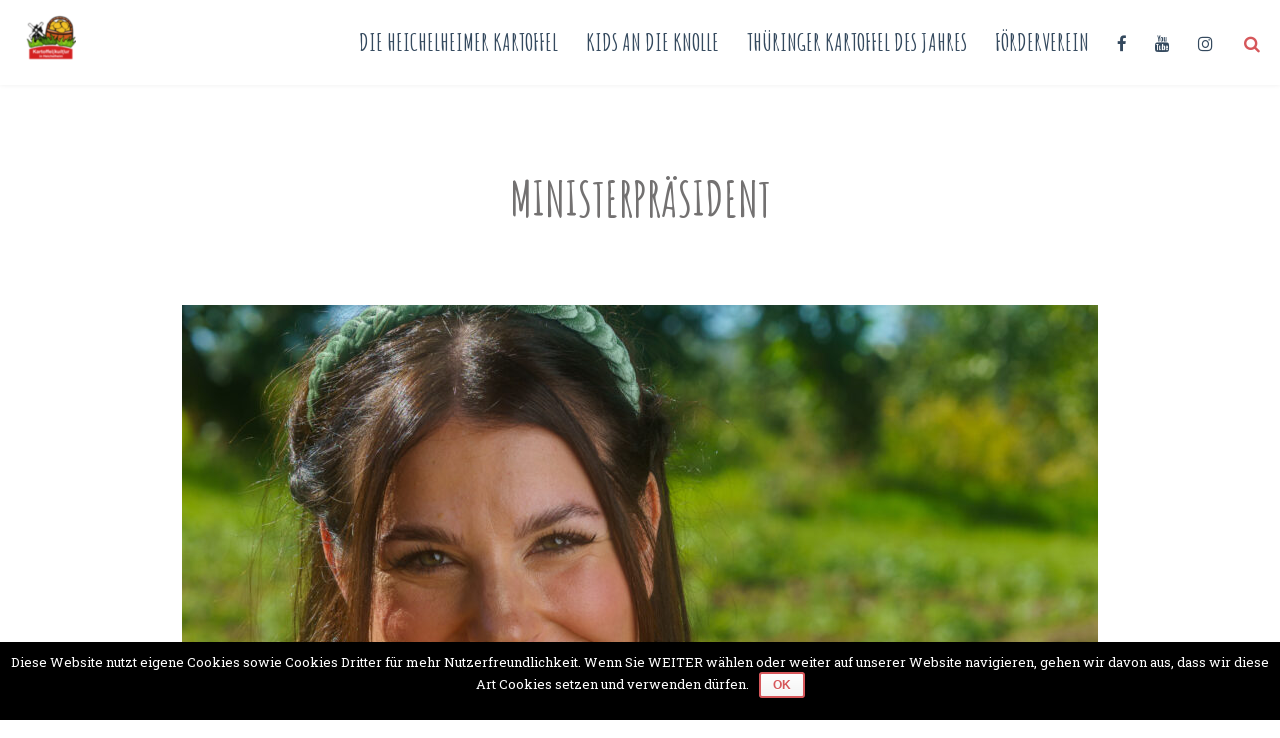

--- FILE ---
content_type: text/html; charset=UTF-8
request_url: https://www.heichelheimer-kartoffel.de/tag/ministerpraesident/
body_size: 10831
content:
<!doctype html>
<html class="archive tag tag-ministerpraesident tag-22 no-js cookies-not-set" lang="de">
<head>
	<title>Ministerpräsident |  Heichelheimer Kartoffel</title>

	<meta charset="UTF-8" />
	<link rel="profile" href="http://gmpg.org/xfn/11" />

	<link rel="pingback" href="https://www.heichelheimer-kartoffel.de/xmlrpc.php" />
	<meta name="viewport" content="width=device-width, initial-scale=1, minimum-scale=1">


<meta name='robots' content='max-image-preview:large' />

<script>
  (function(i,s,o,g,r,a,m){i['GoogleAnalyticsObject']=r;i[r]=i[r]||function(){
  (i[r].q=i[r].q||[]).push(arguments)},i[r].l=1*new Date();a=s.createElement(o),
  m=s.getElementsByTagName(o)[0];a.async=1;a.src=g;m.parentNode.insertBefore(a,m)
  })(window,document,'script','https://www.google-analytics.com/analytics.js','ga');

  ga('create', 'UA-17357414-2', 'auto');
  ga('send', 'pageview');

</script>
<link rel='dns-prefetch' href='//fonts.googleapis.com' />
<link rel="alternate" type="application/rss+xml" title="Heichelheimer Kartoffel &raquo; Feed" href="https://www.heichelheimer-kartoffel.de/feed/" />
<link rel="alternate" type="application/rss+xml" title="Heichelheimer Kartoffel &raquo; Kommentar-Feed" href="https://www.heichelheimer-kartoffel.de/comments/feed/" />
<link rel="alternate" type="application/rss+xml" title="Heichelheimer Kartoffel &raquo; Ministerpräsident Schlagwort-Feed" href="https://www.heichelheimer-kartoffel.de/tag/ministerpraesident/feed/" />
<script type="text/javascript">
window._wpemojiSettings = {"baseUrl":"https:\/\/s.w.org\/images\/core\/emoji\/14.0.0\/72x72\/","ext":".png","svgUrl":"https:\/\/s.w.org\/images\/core\/emoji\/14.0.0\/svg\/","svgExt":".svg","source":{"concatemoji":"https:\/\/www.heichelheimer-kartoffel.de\/wp-includes\/js\/wp-emoji-release.min.js?ver=6.2.8"}};
/*! This file is auto-generated */
!function(e,a,t){var n,r,o,i=a.createElement("canvas"),p=i.getContext&&i.getContext("2d");function s(e,t){p.clearRect(0,0,i.width,i.height),p.fillText(e,0,0);e=i.toDataURL();return p.clearRect(0,0,i.width,i.height),p.fillText(t,0,0),e===i.toDataURL()}function c(e){var t=a.createElement("script");t.src=e,t.defer=t.type="text/javascript",a.getElementsByTagName("head")[0].appendChild(t)}for(o=Array("flag","emoji"),t.supports={everything:!0,everythingExceptFlag:!0},r=0;r<o.length;r++)t.supports[o[r]]=function(e){if(p&&p.fillText)switch(p.textBaseline="top",p.font="600 32px Arial",e){case"flag":return s("\ud83c\udff3\ufe0f\u200d\u26a7\ufe0f","\ud83c\udff3\ufe0f\u200b\u26a7\ufe0f")?!1:!s("\ud83c\uddfa\ud83c\uddf3","\ud83c\uddfa\u200b\ud83c\uddf3")&&!s("\ud83c\udff4\udb40\udc67\udb40\udc62\udb40\udc65\udb40\udc6e\udb40\udc67\udb40\udc7f","\ud83c\udff4\u200b\udb40\udc67\u200b\udb40\udc62\u200b\udb40\udc65\u200b\udb40\udc6e\u200b\udb40\udc67\u200b\udb40\udc7f");case"emoji":return!s("\ud83e\udef1\ud83c\udffb\u200d\ud83e\udef2\ud83c\udfff","\ud83e\udef1\ud83c\udffb\u200b\ud83e\udef2\ud83c\udfff")}return!1}(o[r]),t.supports.everything=t.supports.everything&&t.supports[o[r]],"flag"!==o[r]&&(t.supports.everythingExceptFlag=t.supports.everythingExceptFlag&&t.supports[o[r]]);t.supports.everythingExceptFlag=t.supports.everythingExceptFlag&&!t.supports.flag,t.DOMReady=!1,t.readyCallback=function(){t.DOMReady=!0},t.supports.everything||(n=function(){t.readyCallback()},a.addEventListener?(a.addEventListener("DOMContentLoaded",n,!1),e.addEventListener("load",n,!1)):(e.attachEvent("onload",n),a.attachEvent("onreadystatechange",function(){"complete"===a.readyState&&t.readyCallback()})),(e=t.source||{}).concatemoji?c(e.concatemoji):e.wpemoji&&e.twemoji&&(c(e.twemoji),c(e.wpemoji)))}(window,document,window._wpemojiSettings);
</script>
<style type="text/css">
img.wp-smiley,
img.emoji {
	display: inline !important;
	border: none !important;
	box-shadow: none !important;
	height: 1em !important;
	width: 1em !important;
	margin: 0 0.07em !important;
	vertical-align: -0.1em !important;
	background: none !important;
	padding: 0 !important;
}
</style>
	<link rel='stylesheet' id='wp-block-library-css' href='https://www.heichelheimer-kartoffel.de/wp-includes/css/dist/block-library/style.min.css?ver=6.2.8' type='text/css' media='all' />
<link rel='stylesheet' id='classic-theme-styles-css' href='https://www.heichelheimer-kartoffel.de/wp-includes/css/classic-themes.min.css?ver=6.2.8' type='text/css' media='all' />
<style id='global-styles-inline-css' type='text/css'>
body{--wp--preset--color--black: #000000;--wp--preset--color--cyan-bluish-gray: #abb8c3;--wp--preset--color--white: #ffffff;--wp--preset--color--pale-pink: #f78da7;--wp--preset--color--vivid-red: #cf2e2e;--wp--preset--color--luminous-vivid-orange: #ff6900;--wp--preset--color--luminous-vivid-amber: #fcb900;--wp--preset--color--light-green-cyan: #7bdcb5;--wp--preset--color--vivid-green-cyan: #00d084;--wp--preset--color--pale-cyan-blue: #8ed1fc;--wp--preset--color--vivid-cyan-blue: #0693e3;--wp--preset--color--vivid-purple: #9b51e0;--wp--preset--gradient--vivid-cyan-blue-to-vivid-purple: linear-gradient(135deg,rgba(6,147,227,1) 0%,rgb(155,81,224) 100%);--wp--preset--gradient--light-green-cyan-to-vivid-green-cyan: linear-gradient(135deg,rgb(122,220,180) 0%,rgb(0,208,130) 100%);--wp--preset--gradient--luminous-vivid-amber-to-luminous-vivid-orange: linear-gradient(135deg,rgba(252,185,0,1) 0%,rgba(255,105,0,1) 100%);--wp--preset--gradient--luminous-vivid-orange-to-vivid-red: linear-gradient(135deg,rgba(255,105,0,1) 0%,rgb(207,46,46) 100%);--wp--preset--gradient--very-light-gray-to-cyan-bluish-gray: linear-gradient(135deg,rgb(238,238,238) 0%,rgb(169,184,195) 100%);--wp--preset--gradient--cool-to-warm-spectrum: linear-gradient(135deg,rgb(74,234,220) 0%,rgb(151,120,209) 20%,rgb(207,42,186) 40%,rgb(238,44,130) 60%,rgb(251,105,98) 80%,rgb(254,248,76) 100%);--wp--preset--gradient--blush-light-purple: linear-gradient(135deg,rgb(255,206,236) 0%,rgb(152,150,240) 100%);--wp--preset--gradient--blush-bordeaux: linear-gradient(135deg,rgb(254,205,165) 0%,rgb(254,45,45) 50%,rgb(107,0,62) 100%);--wp--preset--gradient--luminous-dusk: linear-gradient(135deg,rgb(255,203,112) 0%,rgb(199,81,192) 50%,rgb(65,88,208) 100%);--wp--preset--gradient--pale-ocean: linear-gradient(135deg,rgb(255,245,203) 0%,rgb(182,227,212) 50%,rgb(51,167,181) 100%);--wp--preset--gradient--electric-grass: linear-gradient(135deg,rgb(202,248,128) 0%,rgb(113,206,126) 100%);--wp--preset--gradient--midnight: linear-gradient(135deg,rgb(2,3,129) 0%,rgb(40,116,252) 100%);--wp--preset--duotone--dark-grayscale: url('#wp-duotone-dark-grayscale');--wp--preset--duotone--grayscale: url('#wp-duotone-grayscale');--wp--preset--duotone--purple-yellow: url('#wp-duotone-purple-yellow');--wp--preset--duotone--blue-red: url('#wp-duotone-blue-red');--wp--preset--duotone--midnight: url('#wp-duotone-midnight');--wp--preset--duotone--magenta-yellow: url('#wp-duotone-magenta-yellow');--wp--preset--duotone--purple-green: url('#wp-duotone-purple-green');--wp--preset--duotone--blue-orange: url('#wp-duotone-blue-orange');--wp--preset--font-size--small: 13px;--wp--preset--font-size--medium: 20px;--wp--preset--font-size--large: 36px;--wp--preset--font-size--x-large: 42px;--wp--preset--spacing--20: 0.44rem;--wp--preset--spacing--30: 0.67rem;--wp--preset--spacing--40: 1rem;--wp--preset--spacing--50: 1.5rem;--wp--preset--spacing--60: 2.25rem;--wp--preset--spacing--70: 3.38rem;--wp--preset--spacing--80: 5.06rem;--wp--preset--shadow--natural: 6px 6px 9px rgba(0, 0, 0, 0.2);--wp--preset--shadow--deep: 12px 12px 50px rgba(0, 0, 0, 0.4);--wp--preset--shadow--sharp: 6px 6px 0px rgba(0, 0, 0, 0.2);--wp--preset--shadow--outlined: 6px 6px 0px -3px rgba(255, 255, 255, 1), 6px 6px rgba(0, 0, 0, 1);--wp--preset--shadow--crisp: 6px 6px 0px rgba(0, 0, 0, 1);}:where(.is-layout-flex){gap: 0.5em;}body .is-layout-flow > .alignleft{float: left;margin-inline-start: 0;margin-inline-end: 2em;}body .is-layout-flow > .alignright{float: right;margin-inline-start: 2em;margin-inline-end: 0;}body .is-layout-flow > .aligncenter{margin-left: auto !important;margin-right: auto !important;}body .is-layout-constrained > .alignleft{float: left;margin-inline-start: 0;margin-inline-end: 2em;}body .is-layout-constrained > .alignright{float: right;margin-inline-start: 2em;margin-inline-end: 0;}body .is-layout-constrained > .aligncenter{margin-left: auto !important;margin-right: auto !important;}body .is-layout-constrained > :where(:not(.alignleft):not(.alignright):not(.alignfull)){max-width: var(--wp--style--global--content-size);margin-left: auto !important;margin-right: auto !important;}body .is-layout-constrained > .alignwide{max-width: var(--wp--style--global--wide-size);}body .is-layout-flex{display: flex;}body .is-layout-flex{flex-wrap: wrap;align-items: center;}body .is-layout-flex > *{margin: 0;}:where(.wp-block-columns.is-layout-flex){gap: 2em;}.has-black-color{color: var(--wp--preset--color--black) !important;}.has-cyan-bluish-gray-color{color: var(--wp--preset--color--cyan-bluish-gray) !important;}.has-white-color{color: var(--wp--preset--color--white) !important;}.has-pale-pink-color{color: var(--wp--preset--color--pale-pink) !important;}.has-vivid-red-color{color: var(--wp--preset--color--vivid-red) !important;}.has-luminous-vivid-orange-color{color: var(--wp--preset--color--luminous-vivid-orange) !important;}.has-luminous-vivid-amber-color{color: var(--wp--preset--color--luminous-vivid-amber) !important;}.has-light-green-cyan-color{color: var(--wp--preset--color--light-green-cyan) !important;}.has-vivid-green-cyan-color{color: var(--wp--preset--color--vivid-green-cyan) !important;}.has-pale-cyan-blue-color{color: var(--wp--preset--color--pale-cyan-blue) !important;}.has-vivid-cyan-blue-color{color: var(--wp--preset--color--vivid-cyan-blue) !important;}.has-vivid-purple-color{color: var(--wp--preset--color--vivid-purple) !important;}.has-black-background-color{background-color: var(--wp--preset--color--black) !important;}.has-cyan-bluish-gray-background-color{background-color: var(--wp--preset--color--cyan-bluish-gray) !important;}.has-white-background-color{background-color: var(--wp--preset--color--white) !important;}.has-pale-pink-background-color{background-color: var(--wp--preset--color--pale-pink) !important;}.has-vivid-red-background-color{background-color: var(--wp--preset--color--vivid-red) !important;}.has-luminous-vivid-orange-background-color{background-color: var(--wp--preset--color--luminous-vivid-orange) !important;}.has-luminous-vivid-amber-background-color{background-color: var(--wp--preset--color--luminous-vivid-amber) !important;}.has-light-green-cyan-background-color{background-color: var(--wp--preset--color--light-green-cyan) !important;}.has-vivid-green-cyan-background-color{background-color: var(--wp--preset--color--vivid-green-cyan) !important;}.has-pale-cyan-blue-background-color{background-color: var(--wp--preset--color--pale-cyan-blue) !important;}.has-vivid-cyan-blue-background-color{background-color: var(--wp--preset--color--vivid-cyan-blue) !important;}.has-vivid-purple-background-color{background-color: var(--wp--preset--color--vivid-purple) !important;}.has-black-border-color{border-color: var(--wp--preset--color--black) !important;}.has-cyan-bluish-gray-border-color{border-color: var(--wp--preset--color--cyan-bluish-gray) !important;}.has-white-border-color{border-color: var(--wp--preset--color--white) !important;}.has-pale-pink-border-color{border-color: var(--wp--preset--color--pale-pink) !important;}.has-vivid-red-border-color{border-color: var(--wp--preset--color--vivid-red) !important;}.has-luminous-vivid-orange-border-color{border-color: var(--wp--preset--color--luminous-vivid-orange) !important;}.has-luminous-vivid-amber-border-color{border-color: var(--wp--preset--color--luminous-vivid-amber) !important;}.has-light-green-cyan-border-color{border-color: var(--wp--preset--color--light-green-cyan) !important;}.has-vivid-green-cyan-border-color{border-color: var(--wp--preset--color--vivid-green-cyan) !important;}.has-pale-cyan-blue-border-color{border-color: var(--wp--preset--color--pale-cyan-blue) !important;}.has-vivid-cyan-blue-border-color{border-color: var(--wp--preset--color--vivid-cyan-blue) !important;}.has-vivid-purple-border-color{border-color: var(--wp--preset--color--vivid-purple) !important;}.has-vivid-cyan-blue-to-vivid-purple-gradient-background{background: var(--wp--preset--gradient--vivid-cyan-blue-to-vivid-purple) !important;}.has-light-green-cyan-to-vivid-green-cyan-gradient-background{background: var(--wp--preset--gradient--light-green-cyan-to-vivid-green-cyan) !important;}.has-luminous-vivid-amber-to-luminous-vivid-orange-gradient-background{background: var(--wp--preset--gradient--luminous-vivid-amber-to-luminous-vivid-orange) !important;}.has-luminous-vivid-orange-to-vivid-red-gradient-background{background: var(--wp--preset--gradient--luminous-vivid-orange-to-vivid-red) !important;}.has-very-light-gray-to-cyan-bluish-gray-gradient-background{background: var(--wp--preset--gradient--very-light-gray-to-cyan-bluish-gray) !important;}.has-cool-to-warm-spectrum-gradient-background{background: var(--wp--preset--gradient--cool-to-warm-spectrum) !important;}.has-blush-light-purple-gradient-background{background: var(--wp--preset--gradient--blush-light-purple) !important;}.has-blush-bordeaux-gradient-background{background: var(--wp--preset--gradient--blush-bordeaux) !important;}.has-luminous-dusk-gradient-background{background: var(--wp--preset--gradient--luminous-dusk) !important;}.has-pale-ocean-gradient-background{background: var(--wp--preset--gradient--pale-ocean) !important;}.has-electric-grass-gradient-background{background: var(--wp--preset--gradient--electric-grass) !important;}.has-midnight-gradient-background{background: var(--wp--preset--gradient--midnight) !important;}.has-small-font-size{font-size: var(--wp--preset--font-size--small) !important;}.has-medium-font-size{font-size: var(--wp--preset--font-size--medium) !important;}.has-large-font-size{font-size: var(--wp--preset--font-size--large) !important;}.has-x-large-font-size{font-size: var(--wp--preset--font-size--x-large) !important;}
.wp-block-navigation a:where(:not(.wp-element-button)){color: inherit;}
:where(.wp-block-columns.is-layout-flex){gap: 2em;}
.wp-block-pullquote{font-size: 1.5em;line-height: 1.6;}
</style>
<link rel='stylesheet' id='contact-form-7-css' href='https://www.heichelheimer-kartoffel.de/wp-content/plugins/contact-form-7/includes/css/styles.css?ver=4.4.2' type='text/css' media='all' />
<link rel='stylesheet' id='cookie-notice-front-css' href='https://www.heichelheimer-kartoffel.de/wp-content/plugins/cookie-notice/css/front.min.css?ver=6.2.8' type='text/css' media='all' />
<link rel='stylesheet' id='font-awesome-css' href='https://www.heichelheimer-kartoffel.de/wp-content/plugins/meanthemes-tools/assets/css/font-awesome.min.css?ver=4.7.0' type='text/css' media='screen' />
<link rel='stylesheet' id='smls-fontawesome-style-css' href='https://www.heichelheimer-kartoffel.de/wp-content/plugins/smart-logo-showcase-lite/css/font-awesome.min.css?ver=1.0.9' type='text/css' media='all' />
<link rel='stylesheet' id='smls-google-fonts-sans-css' href='https://fonts.googleapis.com/css?family=Open+Sans%3A400%2C300%2C600%2C700%2C800&#038;ver=6.2.8' type='text/css' media='all' />
<link rel='stylesheet' id='smls-google-fonts-roboto-css' href='https://fonts.googleapis.com/css?family=Roboto%3A400%2C300italic%2C400italic%2C500%2C500italic%2C700%2C700italic%2C900italic%2C900&#038;ver=6.2.8' type='text/css' media='all' />
<link rel='stylesheet' id='smls-google-fonts-lato-css' href='https://fonts.googleapis.com/css?family=Lato%3A400%2C300italic%2C400italic%2C700%2C700italic%2C900italic%2C900&#038;ver=6.2.8' type='text/css' media='all' />
<link rel='stylesheet' id='smls-google-fonts-montserrat-css' href='https://fonts.googleapis.com/css?family=Montserrat%3A400%2C700&#038;ver=6.2.8' type='text/css' media='all' />
<link rel='stylesheet' id='smls-google-fonts-merriweather-css' href='https://fonts.googleapis.com/css?family=Merriweather+Sans%3A300%2C400%2C700%2C800+Sans%3A300%2C400%2C700&#038;ver=6.2.8' type='text/css' media='all' />
<link rel='stylesheet' id='smls-google-fonts-droid-css' href='https://fonts.googleapis.com/css?family=Droid+Sans%3A400%2C700&#038;ver=6.2.8' type='text/css' media='all' />
<link rel='stylesheet' id='smls-google-fonts-oxygen-css' href='https://fonts.googleapis.com/css?family=Oxygen%3A300%2C400%2C700&#038;ver=6.2.8' type='text/css' media='all' />
<link rel='stylesheet' id='smls-google-fonts-raleway-css' href='https://fonts.googleapis.com/css?family=Raleway%3A100%2C200%2C300%2C400%2C500%2C600%2C700%2C800%2C900&#038;ver=6.2.8' type='text/css' media='all' />
<link rel='stylesheet' id='smls-owl-style-css' href='https://www.heichelheimer-kartoffel.de/wp-content/plugins/smart-logo-showcase-lite/css/owl.carousel.css?ver=1.0.9' type='text/css' media='all' />
<link rel='stylesheet' id='smls-tooltip-style-css' href='https://www.heichelheimer-kartoffel.de/wp-content/plugins/smart-logo-showcase-lite/css/tooltipster.bundle.css?ver=1.0.9' type='text/css' media='all' />
<link rel='stylesheet' id='smls-frontend-style-css' href='https://www.heichelheimer-kartoffel.de/wp-content/plugins/smart-logo-showcase-lite/css/smls-frontend-style.css?ver=1.0.9' type='text/css' media='all' />
<link rel='stylesheet' id='smls-responsive-style-css' href='https://www.heichelheimer-kartoffel.de/wp-content/plugins/smart-logo-showcase-lite/css/smls-responsive.css?ver=1.0.9' type='text/css' media='all' />
<link rel='stylesheet' id='google-fonts-css' href='//fonts.googleapis.com/css?family=Amatic+SC%3A400%2C700%7CRoboto+Slab%3A400%2C700%2C300&#038;ver=6.2.8' type='text/css' media='screen' />
<link rel='stylesheet' id='default-css' href='https://www.heichelheimer-kartoffel.de/wp-content/themes/festively/style.css?ver=1.0.9' type='text/css' media='screen' />
<link rel='stylesheet' id='print-css' href='https://www.heichelheimer-kartoffel.de/wp-content/themes/festively/print.css?ver=1.0.9' type='text/css' media='print' />
<!--[if (lt IE 9) & (!IEMobile)]>
<link rel='stylesheet' id='lt-ie9-css' href='https://www.heichelheimer-kartoffel.de/wp-content/themes/festively/ie.css?ver=1.0.9' type='text/css' media='screen' />
<![endif]-->
<script type='text/javascript' src='https://www.heichelheimer-kartoffel.de/wp-includes/js/jquery/jquery.min.js?ver=3.6.4' id='jquery-core-js'></script>
<script type='text/javascript' src='https://www.heichelheimer-kartoffel.de/wp-includes/js/jquery/jquery-migrate.min.js?ver=3.4.0' id='jquery-migrate-js'></script>
<script type='text/javascript' src='https://www.heichelheimer-kartoffel.de/wp-content/plugins/smart-logo-showcase-lite/js/owl.carousel.js?ver=1.0.9' id='smls-owl-script-js'></script>
<script type='text/javascript' src='https://www.heichelheimer-kartoffel.de/wp-content/plugins/smart-logo-showcase-lite/js/tooltipster.bundle.js?ver=1.0.9' id='smls-tooltip-script-js'></script>
<script type='text/javascript' src='https://www.heichelheimer-kartoffel.de/wp-content/plugins/smart-logo-showcase-lite/js/smls-frontend-script.js?ver=1.0.9' id='smls-frontend-script-js'></script>
<link rel="https://api.w.org/" href="https://www.heichelheimer-kartoffel.de/wp-json/" /><link rel="alternate" type="application/json" href="https://www.heichelheimer-kartoffel.de/wp-json/wp/v2/tags/22" /><link rel="EditURI" type="application/rsd+xml" title="RSD" href="https://www.heichelheimer-kartoffel.de/xmlrpc.php?rsd" />
<link rel="wlwmanifest" type="application/wlwmanifest+xml" href="https://www.heichelheimer-kartoffel.de/wp-includes/wlwmanifest.xml" />
<meta name="generator" content="WordPress 6.2.8" />
<style type="text/css">
.social-fa {padding: 0 4px;vertical-align:middle;}.social-fa .fa {text-indent: 0;font-size: 14px;font-size: 1.4rem;line-height: 10px;color:#000; -o-transition: opacity 0.5s ease-in;-webkit-transition: opacity 0.5s ease-in;-moz-transition: opacity 0.5s ease-in;transition: opacity 0.5s ease-in;opacity: 0.5;filter: alpha(opacity=50);}.social-fa:hover .fa {opacity: 0.9;filter: alpha(opacity=90);}.social-fa.white .fa {color:#fff;}.social-fa .fa .i {position: absolute; left: -99999px; font-size: 0;}
a.social.snapchat { background: url(https://www.heichelheimer-kartoffel.de/wp-content/plugins/meanthemes-tools/assets/img/social-snapchat-black.png) 0 0 no-repeat;}
a.social.white.snapchat { background: url(https://www.heichelheimer-kartoffel.de/wp-content/plugins/meanthemes-tools/assets/img/social-snapchat-white.png) 0 0 no-repeat;}
@media only screen and (min--moz-device-pixel-ratio: 1.5),
only screen and (-o-min-device-pixel-ratio: 1.5/1),
only screen and (-webkit-min-device-pixel-ratio: 1.5),
only screen and (min-device-pixel-ratio: 1.5) {
  a.social.snapchat { background: url(https://www.heichelheimer-kartoffel.de/wp-content/plugins/meanthemes-tools/assets/img/social-snapchat-black@2x.png) 0 0 no-repeat;background-size: 21px 21px;}
  a.social.white.snapchat { background: url(https://www.heichelheimer-kartoffel.de/wp-content/plugins/meanthemes-tools/assets/img/social-snapchat-white@2x.png) 0 0 no-repeat;background-size: 21px 21px;}
}
</style>
    <style type="text/css">
		
				
							body, html {
				background-color: #ffffff;
			}

		
				                			.hero h1 { font-size: 70px; font-size: 7rem; }
					.hero .hero-line-one { font-size: 55px; font-size: 5.5rem; }
		
			.hero .hero-line-two { font-size: 40px; font-size: 4rem; }
		
										.hero { max-height: 550px; }
			

		/* Text transforms */
	.more-link, .btn,
	h1, h2, h3,
	h4, h5, h6,
	.meta,
	.more-link,
	.band,
	.share-overlay,
	blockquote,
	.url, .comment-date,
	.site-title,
	input[type="submit"],
	header.header nav,
	.site-title {
		text-transform: uppercase;
	}
        </style>
    <!--[if lt IE 9]><script src="http://html5shim.googlecode.com/svn/trunk/html5.js"></script><![endif]--><link rel="icon" href="https://www.heichelheimer-kartoffel.de/wp-content/uploads/2016/04/cropped-Heichelheimer-Kartoffelfest-Logo-Größenoptimiert-300x270-32x32.png" sizes="32x32" />
<link rel="icon" href="https://www.heichelheimer-kartoffel.de/wp-content/uploads/2016/04/cropped-Heichelheimer-Kartoffelfest-Logo-Größenoptimiert-300x270-192x192.png" sizes="192x192" />
<link rel="apple-touch-icon" href="https://www.heichelheimer-kartoffel.de/wp-content/uploads/2016/04/cropped-Heichelheimer-Kartoffelfest-Logo-Größenoptimiert-300x270-180x180.png" />
<meta name="msapplication-TileImage" content="https://www.heichelheimer-kartoffel.de/wp-content/uploads/2016/04/cropped-Heichelheimer-Kartoffelfest-Logo-Größenoptimiert-300x270-270x270.png" />
</head>
<body class="archive tag tag-ministerpraesident tag-22  sticky-menu sidebar-off cookies-not-set" id="top">

	<header class="header">

		<div class="header-wrap">

		<div class="logo logo-left">

							<a href="https://www.heichelheimer-kartoffel.de/" title="Heichelheimer Kartoffel"><img class="site-logo light retina" src="http://www.heichelheimer-kartoffel.de/wp-content/uploads/2016/04/heichelheimer-kartoffel-logo-e1461438313420.png" alt="Heichelheimer Kartoffel"  /></a>
				
				
					
						<div class="site-tagline"></div>


						


					</div><!-- /logo -->


					

						<nav id="nav" role="navigation">
							<div class="table">
								<div class="table-cell">
										<ul id="menu-hauptmenue" class=""><li id="menu-item-44" class="menu-item menu-item-type-taxonomy menu-item-object-category menu-item-44"><a href="https://www.heichelheimer-kartoffel.de/category/heichelheimer-kartoffel/">Die Heichelheimer Kartoffel</a></li>
<li id="menu-item-49" class="menu-item menu-item-type-taxonomy menu-item-object-category menu-item-49"><a href="https://www.heichelheimer-kartoffel.de/category/kids-an-die-knolle/">Kids an die Knolle</a></li>
<li id="menu-item-65" class="menu-item menu-item-type-taxonomy menu-item-object-category menu-item-65"><a href="https://www.heichelheimer-kartoffel.de/category/thueringer-kartoffel-des-jahres/">Thüringer Kartoffel des Jahres</a></li>
<li id="menu-item-41" class="menu-item menu-item-type-post_type menu-item-object-page menu-item-41"><a href="https://www.heichelheimer-kartoffel.de/foerderverein-heichelheimer-kartoffel-e-v/">Förderverein</a></li>
<li id="menu-item-45" class="menu-inline menu-item menu-item-type-custom menu-item-object-custom menu-item-45"><a href="https://www.facebook.com/heichelheimer.kartoffel/"><i class="fa fa-facebook"></i><span class=“i"></span></a></li>
<li id="menu-item-74" class="menu-inline menu-item menu-item-type-custom menu-item-object-custom menu-item-74"><a href="http://www.youtube.com/user/klossmuseum"><i class="fa fa-youtube"></i><span class=“i"></span></a></li>
<li id="menu-item-1428" class="menu-inline menu-item menu-item-type-custom menu-item-object-custom menu-item-1428"><a href="https://www.instagram.com/heichelheimer_kartoffel/"><i class="fa fa-instagram"></i><span class=“i"></span></a></li>
</ul>								</div>
							</div>
						</nav>
						<a href="#nav" class="menu-trigger"><i class="fa fa-bars"></i></a>
						
													<a href="#topsearch" class="search-trigger"><i class="fa fa-search"></i></a>

							
						</div>

					</header>

 	<div class="wrap full-wrap">


	
			<div class="main-wrap">
		
			<section class="main main-archive">
	
			<article class="post result">
			<div class="inner">
				<h1 class="searching">
												Ministerpräsident									</h1>

				
			</div>
		</article>

	<div class="loop">


<article class="post-1916 post type-post status-publish format-standard has-post-thumbnail hentry category-allgemein category-kids-an-die-knolle category-thueringer-kartoffel-des-jahres tag-ernte tag-kartoffeln tag-kids tag-kids-an-die-knolle tag-ministerpraesident tag-prominente tag-thueringen" id="post-1916">

	
	
  		<span class="post-image">
  			  				<a href="https://www.heichelheimer-kartoffel.de/kartoffelernte-in-heichelheim-2025/" title="Kartoffelernte in Heichelheim 2025">
  			  				<img width="916" height="1374" src="https://www.heichelheimer-kartoffel.de/wp-content/uploads/2025/09/IMG_2666-916x1374.jpeg" class="attachment-desktop size-desktop wp-post-image" alt="" decoding="async" srcset="https://www.heichelheimer-kartoffel.de/wp-content/uploads/2025/09/IMG_2666-916x1374.jpeg 916w, https://www.heichelheimer-kartoffel.de/wp-content/uploads/2025/09/IMG_2666-200x300.jpeg 200w, https://www.heichelheimer-kartoffel.de/wp-content/uploads/2025/09/IMG_2666-683x1024.jpeg 683w, https://www.heichelheimer-kartoffel.de/wp-content/uploads/2025/09/IMG_2666-768x1152.jpeg 768w, https://www.heichelheimer-kartoffel.de/wp-content/uploads/2025/09/IMG_2666-1024x1536.jpeg 1024w, https://www.heichelheimer-kartoffel.de/wp-content/uploads/2025/09/IMG_2666-1366x2048.jpeg 1366w, https://www.heichelheimer-kartoffel.de/wp-content/uploads/2025/09/IMG_2666-300x450.jpeg 300w, https://www.heichelheimer-kartoffel.de/wp-content/uploads/2025/09/IMG_2666-scaled.jpeg 1707w" sizes="(max-width: 916px) 100vw, 916px" title="" />  			  				</a>
  			  		
  		</span>


	<div class="inner">

		<h2 class="post-title entry-title">
							<a href="https://www.heichelheimer-kartoffel.de/kartoffelernte-in-heichelheim-2025/" title="Kartoffelernte in Heichelheim 2025">
							Kartoffelernte in Heichelheim 2025							</a>
					</h2>
			<ul class="meta top">
		<li class="time">
			<a href="https://www.heichelheimer-kartoffel.de/kartoffelernte-in-heichelheim-2025/" title="Kartoffelernte in Heichelheim 2025"><time class="post-date updated" datetime="2025-09-19">19. September 2025 </time></a> 		</li>
		
			<li class="comments post-tags">
					<a href="https://www.heichelheimer-kartoffel.de/kartoffelernte-in-heichelheim-2025/#respond">0 Comments</a>				</li>

				<li class="author-m post-tags">
		By 		<span class="vcard author post-author"><span class="fn"><a href="https://www.heichelheimer-kartoffel.de/author/theresa/" title="Beiträge von Theresa" rel="author">Theresa</a></span></span>
	</li>

	</ul>
		<div class="post-content">
	
<p>Auf dem Acker in Heichelheim herrschte reger Betrieb am 18.9.2025:&nbsp;80 Kinder aus der Pestalozzi-Grundschule Weimar und der Kita Heichelheim halfen bei der&nbsp;<strong>diesjährigen Kartoffelernte</strong>&nbsp;– begleitet von zahlreichen prominenten Unterstützerinnen und&nbsp;Unterstützern aus Politik, Medien, Kultur, Landwirtschaft und Wirtschaft.&nbsp;</p>



 <a href="https://www.heichelheimer-kartoffel.de/kartoffelernte-in-heichelheim-2025/#more-1916" class="more-link">Read More</a></div>
		
  
  <ul class="meta bottom">

    
      <li class="cat post-tags">Themen:  <a href="https://www.heichelheimer-kartoffel.de/category/allgemein/" rel="category tag">Allgemein</a>, <a href="https://www.heichelheimer-kartoffel.de/category/kids-an-die-knolle/" rel="category tag">Kids an die Knolle</a>, <a href="https://www.heichelheimer-kartoffel.de/category/thueringer-kartoffel-des-jahres/" rel="category tag">Thüringer Kartoffel des Jahres</a></li>

    
    
    <li class="post-tags tag">Schlagworte:  <a href="https://www.heichelheimer-kartoffel.de/tag/ernte/" rel="tag">Ernte</a>, <a href="https://www.heichelheimer-kartoffel.de/tag/kartoffeln/" rel="tag">Kartoffeln</a>, <a href="https://www.heichelheimer-kartoffel.de/tag/kids/" rel="tag">Kids</a>, <a href="https://www.heichelheimer-kartoffel.de/tag/kids-an-die-knolle/" rel="tag">Kids an die Knolle</a>, <a href="https://www.heichelheimer-kartoffel.de/tag/ministerpraesident/" rel="tag">Ministerpräsident</a>, <a href="https://www.heichelheimer-kartoffel.de/tag/prominente/" rel="tag">Prominente</a>, <a href="https://www.heichelheimer-kartoffel.de/tag/thueringen/" rel="tag">Thüringen</a></li>

  

  </ul>

	</div>
</article>





<article class="post-1866 post type-post status-publish format-standard has-post-thumbnail hentry category-allgemein category-heichelheimer-kartoffel category-kids-an-die-knolle category-thueringer-kartoffel-des-jahres tag-ernte tag-kartoffeln tag-kids tag-kids-an-die-knolle tag-landwirtschaft tag-ministerpraesident tag-prominente tag-thueringen" id="post-1866">

	
	
  		<span class="post-image">
  			  				<a href="https://www.heichelheimer-kartoffel.de/kartoffelernte-in-heichelheim-am-18-9-2025/" title="Kartoffelernte in Heichelheim am 18.9.2025">
  			  				<img width="916" height="1221" src="https://www.heichelheimer-kartoffel.de/wp-content/uploads/2025/05/11-2-916x1221.jpeg" class="attachment-desktop size-desktop wp-post-image" alt="" decoding="async" loading="lazy" srcset="https://www.heichelheimer-kartoffel.de/wp-content/uploads/2025/05/11-2-916x1221.jpeg 916w, https://www.heichelheimer-kartoffel.de/wp-content/uploads/2025/05/11-2-225x300.jpeg 225w, https://www.heichelheimer-kartoffel.de/wp-content/uploads/2025/05/11-2-768x1024.jpeg 768w, https://www.heichelheimer-kartoffel.de/wp-content/uploads/2025/05/11-2-1152x1536.jpeg 1152w, https://www.heichelheimer-kartoffel.de/wp-content/uploads/2025/05/11-2-300x400.jpeg 300w, https://www.heichelheimer-kartoffel.de/wp-content/uploads/2025/05/11-2.jpeg 1536w" sizes="(max-width: 916px) 100vw, 916px" title="Kartoffelboss Wolfgang" />  			  				</a>
  			  		Kartoffelboss Wolfgang
  		</span>


	<div class="inner">

		<h2 class="post-title entry-title">
							<a href="https://www.heichelheimer-kartoffel.de/kartoffelernte-in-heichelheim-am-18-9-2025/" title="Kartoffelernte in Heichelheim am 18.9.2025">
							Kartoffelernte in Heichelheim am 18.9.2025							</a>
					</h2>
			<ul class="meta top">
		<li class="time">
			<a href="https://www.heichelheimer-kartoffel.de/kartoffelernte-in-heichelheim-am-18-9-2025/" title="Kartoffelernte in Heichelheim am 18.9.2025"><time class="post-date updated" datetime="2025-09-10">10. September 2025 </time></a> 		</li>
		
			<li class="comments post-tags">
					<a href="https://www.heichelheimer-kartoffel.de/kartoffelernte-in-heichelheim-am-18-9-2025/#respond">0 Comments</a>				</li>

				<li class="author-m post-tags">
		By 		<span class="vcard author post-author"><span class="fn"><a href="https://www.heichelheimer-kartoffel.de/author/theresa/" title="Beiträge von Theresa" rel="author">Theresa</a></span></span>
	</li>

	</ul>
		<div class="post-content">
	
<p>Wenn Kinderlachen über die Felder hallt, prominente Gäste in der Erde wühlen und alles nach frischer Kartoffel duftet – dann ist in Heichelheim Erntezeit!</p>



<p>Am 18. September 2025 treffen sich wieder zahlreiche prominente Helferinnen und Helfer mit Schul- und Kindergartenkindern zur großen Kartoffelernte mit Herz, Hand und Humor.</p>



 <a href="https://www.heichelheimer-kartoffel.de/kartoffelernte-in-heichelheim-am-18-9-2025/#more-1866" class="more-link">Read More</a></div>
		
  
  <ul class="meta bottom">

    
      <li class="cat post-tags">Themen:  <a href="https://www.heichelheimer-kartoffel.de/category/allgemein/" rel="category tag">Allgemein</a>, <a href="https://www.heichelheimer-kartoffel.de/category/heichelheimer-kartoffel/" rel="category tag">Die Heichelheimer Kartoffel</a>, <a href="https://www.heichelheimer-kartoffel.de/category/kids-an-die-knolle/" rel="category tag">Kids an die Knolle</a>, <a href="https://www.heichelheimer-kartoffel.de/category/thueringer-kartoffel-des-jahres/" rel="category tag">Thüringer Kartoffel des Jahres</a></li>

    
    
    <li class="post-tags tag">Schlagworte:  <a href="https://www.heichelheimer-kartoffel.de/tag/ernte/" rel="tag">Ernte</a>, <a href="https://www.heichelheimer-kartoffel.de/tag/kartoffeln/" rel="tag">Kartoffeln</a>, <a href="https://www.heichelheimer-kartoffel.de/tag/kids/" rel="tag">Kids</a>, <a href="https://www.heichelheimer-kartoffel.de/tag/kids-an-die-knolle/" rel="tag">Kids an die Knolle</a>, <a href="https://www.heichelheimer-kartoffel.de/tag/landwirtschaft/" rel="tag">Landwirtschaft</a>, <a href="https://www.heichelheimer-kartoffel.de/tag/ministerpraesident/" rel="tag">Ministerpräsident</a>, <a href="https://www.heichelheimer-kartoffel.de/tag/prominente/" rel="tag">Prominente</a>, <a href="https://www.heichelheimer-kartoffel.de/tag/thueringen/" rel="tag">Thüringen</a></li>

  

  </ul>

	</div>
</article>





<article class="post-1700 post type-post status-publish format-standard has-post-thumbnail hentry category-allgemein category-kids-an-die-knolle tag-kartoffel tag-kartoffellegen tag-kartoffeln tag-kids tag-kids-an-die-knolle tag-landwirtschaft tag-ministerpraesident tag-prominente tag-thueringen" id="post-1700">

			<span class="featured"></span>
	
	
  		<span class="post-image">
  			  				<a href="https://www.heichelheimer-kartoffel.de/kids-an-die-knolle-kartoffellegen-in-heichelheim-begeistert-kinder-und-prominenz/" title="„Kids an die Knolle“ – Kartoffellegen in Heichelheim begeistert Kinder und Prominenz">
  			  				<img width="916" height="687" src="https://www.heichelheimer-kartoffel.de/wp-content/uploads/2025/05/13-2-916x687.jpeg" class="attachment-desktop size-desktop wp-post-image" alt="" decoding="async" loading="lazy" srcset="https://www.heichelheimer-kartoffel.de/wp-content/uploads/2025/05/13-2-916x687.jpeg 916w, https://www.heichelheimer-kartoffel.de/wp-content/uploads/2025/05/13-2-300x225.jpeg 300w, https://www.heichelheimer-kartoffel.de/wp-content/uploads/2025/05/13-2-1024x768.jpeg 1024w, https://www.heichelheimer-kartoffel.de/wp-content/uploads/2025/05/13-2-768x576.jpeg 768w, https://www.heichelheimer-kartoffel.de/wp-content/uploads/2025/05/13-2-1536x1152.jpeg 1536w, https://www.heichelheimer-kartoffel.de/wp-content/uploads/2025/05/13-2.jpeg 2048w" sizes="(max-width: 916px) 100vw, 916px" title="Kartoffellegen in Heichelheim" />  			  				</a>
  			  		Kartoffellegen in Heichelheim
  		</span>


	<div class="inner">

		<h2 class="post-title entry-title">
							<a href="https://www.heichelheimer-kartoffel.de/kids-an-die-knolle-kartoffellegen-in-heichelheim-begeistert-kinder-und-prominenz/" title="„Kids an die Knolle“ – Kartoffellegen in Heichelheim begeistert Kinder und Prominenz">
							„Kids an die Knolle“ – Kartoffellegen in Heichelheim begeistert Kinder und Prominenz							</a>
					</h2>
			<ul class="meta top">
		<li class="time">
			<a href="https://www.heichelheimer-kartoffel.de/kids-an-die-knolle-kartoffellegen-in-heichelheim-begeistert-kinder-und-prominenz/" title="„Kids an die Knolle“ – Kartoffellegen in Heichelheim begeistert Kinder und Prominenz"><time class="post-date updated" datetime="2025-05-09">9. Mai 2025 </time></a> 		</li>
		
			<li class="comments post-tags">
					<a href="https://www.heichelheimer-kartoffel.de/kids-an-die-knolle-kartoffellegen-in-heichelheim-begeistert-kinder-und-prominenz/#respond">0 Comments</a>				</li>

				<li class="author-m post-tags">
		By 		<span class="vcard author post-author"><span class="fn"><a href="https://www.heichelheimer-kartoffel.de/author/theresa/" title="Beiträge von Theresa" rel="author">Theresa</a></span></span>
	</li>

	</ul>
		<div class="post-content">
	
<p>Ein besonderes Ereignis fand gestern in Heichelheim statt: Beim Kartoffellegen&nbsp;<strong>„Kids an die Knolle“</strong>&nbsp;trafen Politik, Landwirtschaft, Bildung und Gemeinschaft auf besonders eindrucksvolle Weise zusammen.</p>



 <a href="https://www.heichelheimer-kartoffel.de/kids-an-die-knolle-kartoffellegen-in-heichelheim-begeistert-kinder-und-prominenz/#more-1700" class="more-link">Read More</a></div>
		
  
  <ul class="meta bottom">

    
      <li class="cat post-tags">Themen:  <a href="https://www.heichelheimer-kartoffel.de/category/allgemein/" rel="category tag">Allgemein</a>, <a href="https://www.heichelheimer-kartoffel.de/category/kids-an-die-knolle/" rel="category tag">Kids an die Knolle</a></li>

    
    
    <li class="post-tags tag">Schlagworte:  <a href="https://www.heichelheimer-kartoffel.de/tag/kartoffel/" rel="tag">Kartoffel</a>, <a href="https://www.heichelheimer-kartoffel.de/tag/kartoffellegen/" rel="tag">Kartoffellegen</a>, <a href="https://www.heichelheimer-kartoffel.de/tag/kartoffeln/" rel="tag">Kartoffeln</a>, <a href="https://www.heichelheimer-kartoffel.de/tag/kids/" rel="tag">Kids</a>, <a href="https://www.heichelheimer-kartoffel.de/tag/kids-an-die-knolle/" rel="tag">Kids an die Knolle</a>, <a href="https://www.heichelheimer-kartoffel.de/tag/landwirtschaft/" rel="tag">Landwirtschaft</a>, <a href="https://www.heichelheimer-kartoffel.de/tag/ministerpraesident/" rel="tag">Ministerpräsident</a>, <a href="https://www.heichelheimer-kartoffel.de/tag/prominente/" rel="tag">Prominente</a>, <a href="https://www.heichelheimer-kartoffel.de/tag/thueringen/" rel="tag">Thüringen</a></li>

  

  </ul>

	</div>
</article>






	<nav class="pagination">
		<ul>

				<li class="older-posts next-last">
				<span class="inactive"><i class="fa fa-chevron-left"></i> <span class="i">Prev</span></span>
			</li>
			
			<li class="newer-posts next-last">
			<a href="https://www.heichelheimer-kartoffel.de/tag/ministerpraesident/page/2/" ><span class="i">Next</span> <i class="fa fa-chevron-right"></i></a>		</li>
		
</ul>

</nav>



</div>

	


</section>




</div><!-- /main-wrap -->



</div><!-- /wrap -->



  <div class="footer-widgets widget-count-1">

    <div class="wrap">

    <div class="widget footer"><h4>Vielen Dank an unsere Sponsoren und Partner</h4>			<div class="textwidget"><div class="smls-main-logo-outer-258281525 smls-main-logo-wrapper">
            <div class="smls-grid-container-template-3 smls-grid smls-grid-column-5 smls-tablet-column-4 smls-mobile-column-2  smls-overlay-effect clearfix
             ">
                                 <div class="smls-grid-image-wrap smls-tooltip smls-external-link-wrapper"                          title="KARLAND Agrarprodukte GmbH &amp; Co. KG"  data-id="smls_171258312"
                         data-template="template-1"
                         data-position="top"
                         data-animation="fade"
                         data-duration="350"
                         >
                    <div class="smls-grid-pad-container">
                                                    <img src="http://www.heichelheimer-kartoffel.de/wp-content/uploads/2016/05/KarlandLogo-jpg.jpg">
                            <div class="smls-overlay-all-wrap">
                                                                    <a class="smls-link-style" href="http://www.karland.de" target="_blank" rel="noopener"><span><i class="fa fa-link" aria-hidden="true"></i></span></a>
                                                                   </div>
                            <div class="smls-overlay-wrap"></div>
                                                </div>
                </div>
                                <div class="smls-grid-image-wrap smls-tooltip smls-external-link-wrapper"                          title="Spedition Graf"  data-id="smls_552688638"
                         data-template="template-1"
                         data-position="top"
                         data-animation="fade"
                         data-duration="350"
                         >
                    <div class="smls-grid-pad-container">
                                                    <img src="http://www.heichelheimer-kartoffel.de/wp-content/uploads/2017/10/img-transport.jpg">
                            <div class="smls-overlay-all-wrap">
                                                                    <a class="smls-link-style" href="http://www.spedition-graf.com" target="_blank" rel="noopener"><span><i class="fa fa-link" aria-hidden="true"></i></span></a>
                                                                   </div>
                            <div class="smls-overlay-wrap"></div>
                                                </div>
                </div>
                                <div class="smls-grid-image-wrap smls-tooltip"                          title=""  data-id="smls_870779582"
                         data-template="template-1"
                         data-position="top"
                         data-animation="fade"
                         data-duration="350"
                         >
                    <div class="smls-grid-pad-container">
                                                    <img src="https://www.heichelheimer-kartoffel.de/wp-content/uploads/2025/10/Thueringische_Landeszeitung_Logo_10.2019.svg-1.jpg">
                            <div class="smls-overlay-all-wrap">
                                                            </div>
                            <div class="smls-overlay-wrap"></div>
                                                </div>
                </div>
                                <div class="smls-grid-image-wrap smls-tooltip smls-external-link-wrapper"                          title="VR Bank Weimar eG"  data-id="smls_395526638"
                         data-template="template-1"
                         data-position="top"
                         data-animation="fade"
                         data-duration="350"
                         >
                    <div class="smls-grid-pad-container">
                                                    <img src="http://www.heichelheimer-kartoffel.de/wp-content/uploads/2018/09/1080_100.png">
                            <div class="smls-overlay-all-wrap">
                                                                    <a class="smls-link-style" href="http://www.vrbank-weimar.de%20" target="_blank" rel="noopener"><span><i class="fa fa-link" aria-hidden="true"></i></span></a>
                                                                   </div>
                            <div class="smls-overlay-wrap"></div>
                                                </div>
                </div>
                                <div class="smls-grid-image-wrap smls-tooltip smls-external-link-wrapper"                          title="Pflanzkartoffel-Spezialhaus Meyer GmbH"  data-id="smls_163494297"
                         data-template="template-1"
                         data-position="top"
                         data-animation="fade"
                         data-duration="350"
                         >
                    <div class="smls-grid-pad-container">
                                                    <img src="http://www.heichelheimer-kartoffel.de/wp-content/uploads/2017/10/Bildschirmfoto-2017-10-11-um-22.29.32.png">
                            <div class="smls-overlay-all-wrap">
                                                                    <a class="smls-link-style" href="http://www.pflanzkartoffel-meyer.de" target="_blank" rel="noopener"><span><i class="fa fa-link" aria-hidden="true"></i></span></a>
                                                                   </div>
                            <div class="smls-overlay-wrap"></div>
                                                </div>
                </div>
                                <div class="smls-grid-image-wrap smls-tooltip smls-external-link-wrapper"                          title="Containerdienst Pfaffe"  data-id="smls_413420729"
                         data-template="template-1"
                         data-position="top"
                         data-animation="fade"
                         data-duration="350"
                         >
                    <div class="smls-grid-pad-container">
                                                    <img src="http://www.heichelheimer-kartoffel.de/wp-content/uploads/2017/10/Bildschirmfoto-2017-10-12-um-10.56.53.png">
                            <div class="smls-overlay-all-wrap">
                                                                    <a class="smls-link-style" href="http://containerdienst.pfaffe.net" target="_blank" rel="noopener"><span><i class="fa fa-link" aria-hidden="true"></i></span></a>
                                                                   </div>
                            <div class="smls-overlay-wrap"></div>
                                                </div>
                </div>
                                <div class="smls-grid-image-wrap smls-tooltip smls-external-link-wrapper"                          title="Europlant"  data-id="smls_933650238"
                         data-template="template-1"
                         data-position="top"
                         data-animation="fade"
                         data-duration="350"
                         >
                    <div class="smls-grid-pad-container">
                                                    <img src="https://www.heichelheimer-kartoffel.de/wp-content/uploads/2016/06/EP_Logo_RGB.jpg">
                            <div class="smls-overlay-all-wrap">
                                                                    <a class="smls-link-style" href="https://www.europlant.biz/home/" target="_blank" rel="noopener"><span><i class="fa fa-link" aria-hidden="true"></i></span></a>
                                                                   </div>
                            <div class="smls-overlay-wrap"></div>
                                                </div>
                </div>
                                <div class="smls-grid-image-wrap smls-tooltip smls-external-link-wrapper"                          title="M.H. Verpackungs-und Anlagentechnik GmbH"  data-id="smls_726601883"
                         data-template="template-1"
                         data-position="top"
                         data-animation="fade"
                         data-duration="350"
                         >
                    <div class="smls-grid-pad-container">
                                                    <img src="https://www.heichelheimer-kartoffel.de/wp-content/uploads/2025/09/mh.png">
                            <div class="smls-overlay-all-wrap">
                                                                    <a class="smls-link-style" href="https://www.mh-verpackungstechnik-anlagentechnik.de/" target="_blank" rel="noopener"><span><i class="fa fa-link" aria-hidden="true"></i></span></a>
                                                                   </div>
                            <div class="smls-overlay-wrap"></div>
                                                </div>
                </div>
                                <div class="smls-grid-image-wrap smls-tooltip smls-external-link-wrapper"                          title="Bergkreishof Ermstedt"  data-id="smls_646919196"
                         data-template="template-1"
                         data-position="top"
                         data-animation="fade"
                         data-duration="350"
                         >
                    <div class="smls-grid-pad-container">
                                                    <img src="https://www.heichelheimer-kartoffel.de/wp-content/uploads/2025/09/Bergkreishof-4ec14a38.png">
                            <div class="smls-overlay-all-wrap">
                                                                    <a class="smls-link-style" href="https://bergkreishof.de/" target="_blank" rel="noopener"><span><i class="fa fa-link" aria-hidden="true"></i></span></a>
                                                                   </div>
                            <div class="smls-overlay-wrap"></div>
                                                </div>
                </div>
                                <div class="smls-grid-image-wrap smls-tooltip smls-external-link-wrapper"                          title="Raiffeisen-Warengenossenschaft Niedersachsen Mitte"  data-id="smls_241359301"
                         data-template="template-1"
                         data-position="top"
                         data-animation="fade"
                         data-duration="350"
                         >
                    <div class="smls-grid-pad-container">
                                                    <img src="https://www.heichelheimer-kartoffel.de/wp-content/uploads/2025/09/Raiffeisen-Warengenossenschaft-Niedersachsen-Mitte-scaled.jpg">
                            <div class="smls-overlay-all-wrap">
                                                                    <a class="smls-link-style" href="https://www.raiffeisenmitte.de/" target="_blank" rel="noopener"><span><i class="fa fa-link" aria-hidden="true"></i></span></a>
                                                                   </div>
                            <div class="smls-overlay-wrap"></div>
                                                </div>
                </div>
                                <div class="smls-grid-image-wrap smls-tooltip"                          title=""  data-id="smls_727149767"
                         data-template="template-1"
                         data-position="top"
                         data-animation="fade"
                         data-duration="350"
                         >
                    <div class="smls-grid-pad-container">
                                                    <img src="https://www.heichelheimer-kartoffel.de/wp-content/uploads/2025/09/SB-Sorma-Group.jpg">
                            <div class="smls-overlay-all-wrap">
                                                            </div>
                            <div class="smls-overlay-wrap"></div>
                                                </div>
                </div>
                                <div class="smls-grid-image-wrap smls-tooltip smls-external-link-wrapper"                          title="Weidaland"  data-id="smls_711254323"
                         data-template="template-1"
                         data-position="top"
                         data-animation="fade"
                         data-duration="350"
                         >
                    <div class="smls-grid-pad-container">
                                                    <img src="https://www.heichelheimer-kartoffel.de/wp-content/uploads/2025/09/Weidaland.jpg">
                            <div class="smls-overlay-all-wrap">
                                                                    <a class="smls-link-style" href="https://weidaland.com/" target="_blank" rel="noopener"><span><i class="fa fa-link" aria-hidden="true"></i></span></a>
                                                                   </div>
                            <div class="smls-overlay-wrap"></div>
                                                </div>
                </div>
                                <div class="smls-grid-image-wrap smls-tooltip smls-external-link-wrapper"                          title="Weko Informatik"  data-id="smls_904729192"
                         data-template="template-1"
                         data-position="top"
                         data-animation="fade"
                         data-duration="350"
                         >
                    <div class="smls-grid-pad-container">
                                                    <img src="https://www.heichelheimer-kartoffel.de/wp-content/uploads/2025/09/Weko_INFORMATIK_.png">
                            <div class="smls-overlay-all-wrap">
                                                                    <a class="smls-link-style" href="https://www.weko.de/" target="_blank" rel="noopener"><span><i class="fa fa-link" aria-hidden="true"></i></span></a>
                                                                   </div>
                            <div class="smls-overlay-wrap"></div>
                                                </div>
                </div>
                                <div class="smls-grid-image-wrap smls-tooltip"                          title="Landhof Giere"  data-id="smls_133697423"
                         data-template="template-1"
                         data-position="top"
                         data-animation="fade"
                         data-duration="350"
                         >
                    <div class="smls-grid-pad-container">
                                                    <img src="https://www.heichelheimer-kartoffel.de/wp-content/uploads/2020/09/Landhof-Giere-Logo-2017.jpg">
                            <div class="smls-overlay-all-wrap">
                                                            </div>
                            <div class="smls-overlay-wrap"></div>
                                                </div>
                </div>
                                <div class="smls-grid-image-wrap smls-tooltip smls-external-link-wrapper"                          title="THÜKAV e.V."  data-id="smls_898200577"
                         data-template="template-1"
                         data-position="top"
                         data-animation="fade"
                         data-duration="350"
                         >
                    <div class="smls-grid-pad-container">
                                                    <img src="https://www.heichelheimer-kartoffel.de/wp-content/uploads/2025/09/Thuekav-Logo.jpg">
                            <div class="smls-overlay-all-wrap">
                                                                    <a class="smls-link-style" href="http://www.thuekav.de" target="_blank" rel="noopener"><span><i class="fa fa-link" aria-hidden="true"></i></span></a>
                                                                   </div>
                            <div class="smls-overlay-wrap"></div>
                                                </div>
                </div>
                        </div>
        </div>
<style>
    .smls-main-logo-outer-258281525.smls-main-logo-wrapper {
        width: 80%;
        margin:0 auto;
    }
    .smls-main-logo-outer-258281525 .smls-grid-container-template-1 .smls-grid-each-item:before,
    .smls-main-logo-outer-258281525 .smls-grid-container-template-1 .smls-grid-image-wrap:before,
    .smls-main-logo-outer-258281525 .smls-grid-container-template-2 .smls-grid-each-item:before,
    .smls-main-logo-outer-258281525 .smls-grid-container-template-2 .smls-grid-image-wrap:before {

        border-left: 1px solid #e9e9e9;
    }
    .smls-main-logo-outer-258281525 .smls-grid-container-template-1 .smls-grid-each-item:after,
    .smls-main-logo-outer-258281525 .smls-grid-container-template-1 .smls-grid-image-wrap:after,
    .smls-main-logo-outer-258281525 .smls-grid-container-template-2 .smls-grid-each-item:after,
    .smls-main-logo-outer-258281525 .smls-grid-container-template-2 .smls-grid-image-wrap:after {
        border-bottom: 1px solid #e9e9e9;
    }
    .smls-main-logo-outer-258281525 .smls-grid-container-template-2 {
        border: 1px solid #e9e9e9;
    }

    .smls-main-logo-outer-258281525 .smls-carousel-pager-template-2.owl-theme .owl-dots .owl-dot span:before
    {
        background-color:  #ffffff;

    }
    .smls-main-logo-outer-258281525 .smls-carousel-pager-template-2.owl-theme .owl-dots .owl-dot span {
        background:  #ffffff;
    }

    .smls-main-logo-outer-258281525 .smls-carousel-arrow-type-1.owl-theme .owl-controls .owl-nav [class*=owl-]:hover {
        background-color: rgba(71, 71, 71, 0.7);
    }
    .smls-main-logo-outer-258281525 .smls-carousel-arrow-type-1.owl-theme .owl-controls .owl-nav [class*=owl-] {
        background-color: #474747;
    }
    .smls-main-logo-outer-258281525 .smls-carousel-arrow-type-2.owl-theme .owl-controls .owl-nav [class*=owl-] {
        background-color:  #474747;
    }
    .smls-main-logo-outer-258281525 .smls-carousel-arrow-type-2.owl-theme .owl-controls .owl-nav [class*=owl-]:hover {
        background-color: rgba(71, 71, 71, 0.7);
    }
    .smls-main-logo-outer-258281525 .smls-carousel-arrow-type-3.owl-theme .owl-controls .owl-nav [class*=owl-] {
        border: 2px solid #474747;

    }
    .smls-main-logo-outer-258281525 .smls-carousel-arrow-type-3.owl-theme .owl-controls .owl-nav [class*=owl-]:before {
        background-color: rgba(71, 71, 71, 0.7);
    }
    .smls-main-logo-outer-258281525 .smls-carousel-arrow-type-3.owl-theme .owl-controls .owl-nav [class*=owl-]:hover {
        border-color: rgba(71, 71, 71, 0.7);
    }
    .smls-main-logo-outer-258281525 .smls-carousel-arrow-type-4.owl-theme .owl-controls .owl-nav [class*=owl-] {
        border: 2px solid #474747;
        color: #474747;
    }
    .smls-main-logo-outer-258281525 .smls-carousel-arrow-type-4.owl-carousel .owl-controls .owl-nav [class*=owl-]:hover {
        background-color: rgba(71, 71, 71, 0.7);
        color: #333333;
    }
    .smls-main-logo-outer-258281525 .smls-carousel-arrow-type-5.owl-theme .owl-controls .owl-nav [class*=owl-] {
        background-color:  #474747;

    }

    .smls-main-logo-outer-258281525 .smls-carousel-template-2.owl-carousel .smls-carousel-four-items {
        border: 1px solid  #ffffff;
    }

</style></div>
		</div>
  </div>

  </div>




<footer class="footer">
  <div class="footer-wrap">

  <div id="footer-text">© 2016 Förderverein Heichelheimer Kartoffel e.V. | <a href="../impressum" target="_blank">Impressum</a> | <a href="../datenschutzerklaerung" target="_blank">Datenschutzerklärung</a></div>

  
    <a href="#top" id="btt">Top <i class="fa fa-chevron-up"></i></a>

    
  
    

  </div>

  </footer>




<div class="share-overlay">

	<div class="share-inner">

		<span class="share-label">Share: </span>

<ul class="meta sharer" id="share">
	<li class="share-on">
		<a target="blank" title="Kartoffelernte+in+Heichelheim+2025" href="https://twitter.com/share?text=Kartoffelernte+in+Heichelheim+2025%20-%20&amp;url=https://www.heichelheimer-kartoffel.de/kartoffelernte-in-heichelheim-2025/" onclick="window.open('https://twitter.com/share?text=Kartoffelernte+in+Heichelheim+2025%20-%20&amp;url=https://www.heichelheimer-kartoffel.de/kartoffelernte-in-heichelheim-2025/','twitter','width=450,height=300,left='+(screen.availWidth/2-375)+',top='+(screen.availHeight/2-150)+'');return false;" class="twitter">
		 <i class="fa fa-twitter"></i><span>Twitter</span>
		 </a>
</li>
<li class="share-on">
		<a href="http://pinterest.com/pin/create/button/?url=https://www.heichelheimer-kartoffel.de/kartoffelernte-in-heichelheim-2025/&amp;media=https://www.heichelheimer-kartoffel.de/wp-content/uploads/2025/09/IMG_2666-916x1374.jpeg&amp;description=Kartoffelernte+in+Heichelheim+2025" target="_blank" class=" pinterest offblack">
			<i class="fa fa-pinterest"></i><span>Pinterest</span>
			</a>
</li>
<li class="share-on">
		 <a target="blank" title="Kartoffelernte+in+Heichelheim+2025" href="http://www.facebook.com/share.php?u=https://www.heichelheimer-kartoffel.de/kartoffelernte-in-heichelheim-2025/" onclick="window.open('http://www.facebook.com/share.php?u=https://www.heichelheimer-kartoffel.de/kartoffelernte-in-heichelheim-2025/','facebook','width=450,height=300,left='+(screen.availWidth/2-375)+',top='+(screen.availHeight/2-150)+'');return false;" class=" facebook ">
		 <i class="fa fa-facebook"></i><span>Facebook</span>
		 </a>
</li>

<li class="share-on">
		  <a onclick="window.open('https://plus.google.com/share?url=https://www.heichelheimer-kartoffel.de/kartoffelernte-in-heichelheim-2025/','gplusshare','width=450,height=300,left='+(screen.availWidth/2-375)+',top='+(screen.availHeight/2-150)+'');return false;" href="https://plus.google.com/share?url=https://www.heichelheimer-kartoffel.de/kartoffelernte-in-heichelheim-2025/" class=" googleplus offblack">
		   <i class="fa fa-google-plus"></i><span>Google+</span>
		   </a>
</li>
</ul>
</div></div>

  <div id="topsearch">
    <div class="table">
      <div class="table-cell">
        <form role="search" method="get" class="searchform" action="https://www.heichelheimer-kartoffel.de/">
    <div>
        <input type="text" value="" name="s" class="s" placeholder="Suchbegriff eingeben" />
        	<input type="submit" class="searchsubmit" value="Search" />
    </div>
</form>      </div>
    </div>
    <a href="#topsearch" class="search-trigger"><i class="fa fa-times"></i></a>
  </div>
  



<script>

  var ie9 = false;

</script>
<!--[if lte IE 9 ]>
<script> var ie9 = true; </script>
<![endif]-->

<script type='text/javascript' src='https://www.heichelheimer-kartoffel.de/wp-content/plugins/contact-form-7/includes/js/jquery.form.min.js?ver=3.51.0-2014.06.20' id='jquery-form-js'></script>
<script type='text/javascript' id='contact-form-7-js-extra'>
/* <![CDATA[ */
var _wpcf7 = {"loaderUrl":"https:\/\/www.heichelheimer-kartoffel.de\/wp-content\/plugins\/contact-form-7\/images\/ajax-loader.gif","recaptchaEmpty":"Bitte best\u00e4tige, dass du nicht eine Maschine bist.","sending":"Senden ..."};
/* ]]> */
</script>
<script type='text/javascript' src='https://www.heichelheimer-kartoffel.de/wp-content/plugins/contact-form-7/includes/js/scripts.js?ver=4.4.2' id='contact-form-7-js'></script>
<script type='text/javascript' id='cookie-notice-front-js-extra'>
/* <![CDATA[ */
var cnArgs = {"ajaxurl":"https:\/\/www.heichelheimer-kartoffel.de\/wp-admin\/admin-ajax.php","hideEffect":"fade","onScroll":"no","onScrollOffset":"100","cookieName":"cookie_notice_accepted","cookieValue":"true","cookieTime":"2592000","cookiePath":"\/","cookieDomain":"","redirection":"","cache":"","refuse":"no","revoke_cookies":"0","revoke_cookies_opt":"automatic","secure":"1"};
/* ]]> */
</script>
<script type='text/javascript' src='https://www.heichelheimer-kartoffel.de/wp-content/plugins/cookie-notice/js/front.min.js?ver=1.2.44' id='cookie-notice-front-js'></script>
<script type='text/javascript' src='https://www.heichelheimer-kartoffel.de/wp-content/themes/festively/assets/js/plugins/global-plugins.min.js?ver=1.0.9' id='global-js'></script>
<script type='text/javascript' src='https://www.heichelheimer-kartoffel.de/wp-content/themes/festively/assets/js/scripts.min.js?ver=1.0.9' id='mt-scripts-js'></script>

			<div id="cookie-notice" role="banner" class="cn-bottom wp-default" style="color: #fff; background-color: #000;"><div class="cookie-notice-container"><span id="cn-notice-text">Diese Website nutzt eigene Cookies sowie Cookies Dritter für mehr Nutzerfreundlichkeit. Wenn Sie WEITER wählen oder weiter auf unserer Website navigieren, gehen wir davon aus, dass wir diese Art Cookies setzen und verwenden dürfen.</span><a href="#" id="cn-accept-cookie" data-cookie-set="accept" class="cn-set-cookie cn-button wp-default button">OK</a>
				</div>
				
			</div></body>
</html>


--- FILE ---
content_type: text/css
request_url: https://www.heichelheimer-kartoffel.de/wp-content/themes/festively/style.css?ver=1.0.9
body_size: 13525
content:
@charset "UTF-8";
/*!

	Theme Name: Festively
	Theme URI: http://festively.wpengine.com
	Description: An unashamedly festive theme
	Author: MeanThemes
	Author URI: http://meanthemes.com/
	License: GNU General Public License version 3.0
	License URI: http://www.gnu.org/licenses/gpl-3.0.html
	Version: 1.0.9
	Tags: light, white, gray, one-column, two-columns, three-columns, four-columns, custom-colors, custom-menu, editor-style, featured-images, full-width-template, theme-options, translation-ready
  Date Modified: 8th May 2015

==========================================================================
*/
/* ==========================================================================
	Table of Contents
==========================================================================

	0. Resets
		0.1. Plugins
				0.1.1 Contact Form 7
				0.1.2 Zilla Likes
				0.1.3 JP Player
				0.1.4 Flexslider
		0.2 Tables
		0.3 Code etc.
		0.4 Forms
		0.5 WordPress Defaults
		0.6 Comments

	1.  Global Styles
	2.  Sharing & Pagination
	3.  Single, Home & Archive
	4.  Search / Archive / Author
	5.  404
	6.  Archive Layout
	7.  Contact
	8.  Back to top
	9.  Default Page
	10. Related
	11. Header & Footer Widget Areas
	12. Colors
	13. Shortcodes
	14. Media Queries

*/
/* ==========================================================================
    0 Resets & Box Sizing
  ========================================================================== */
html, body, div, span, object, iframe, h1, h2, h3, h4, h5, h6, p, blockquote, pre, abbr, address, cite, code, del, dfn, em, img, ins, kbd, q, samp, small, strong, sub, sup, var, b, i, dl, dt, dd, ol, ul, li, fieldset, form, label, legend, table, caption, tbody, tfoot, thead, tr, th, td, article, aside, canvas, details, figcaption, figure, footer, header, hgroup, menu, nav, section, summary, time, mark, audio, video {
  border: 0;
  font-size: 100%;
  font: inherit;
  vertical-align: baseline;
  margin: 0;
  padding: 0;
}

article, aside, details, figcaption, figure, footer, header, hgroup, menu, nav, section {
  display: block;
}

blockquote, q {
  quotes: none;
}

blockquote:before, blockquote:after, q:before, q:after {
  content: none;
}

ins {
  background-color: #ff9;
  color: #333;
  text-decoration: none;
}

mark {
  background-color: #ff9;
  color: #333;
  font-style: italic;
  font-weight: 700;
}

del {
  text-decoration: line-through;
}

abbr[title], dfn[title] {
  border-bottom: 1px dotted;
  cursor: help;
}

table {
  border-collapse: collapse;
  border-spacing: 0;
}

hr {
  display: block;
  height: 1px;
  border: 0;
  border-top: 1px solid #ccc;
  margin: 1em 0;
  padding: 0;
}

input, select {
  vertical-align: middle;
}

body {
  font: 13px/1.231 sans-serif;
}

select, input, textarea, button {
  font: 99% sans-serif;
}

pre, code, kbd, samp {
  font-family: monospace, sans-serif;
}

html {
  overflow-y: scroll;
}

a:hover, a:active {
  outline: none;
}

ul, ol {
  margin-left: 2em;
}

ol {
  list-style-type: decimal;
}

nav ul, nav li {
  list-style: none;
  list-style-image: none;
  margin: 0;
}

small {
  font-size: 85%;
}

strong, th {
  font-weight: 700;
}

td {
  vertical-align: top;
}

sub, sup {
  font-size: 75%;
  line-height: 0;
  position: relative;
}

sup {
  top: -.5em;
}

sub {
  bottom: -.25em;
}

pre {
  white-space: pre-wrap;
  word-wrap: break-word;
  padding: 1em;
}

textarea {
  overflow: auto;
}

.ie6 legend, .ie7 legend {
  margin-left: -7px;
}

input[type="checkbox"] {
  vertical-align: bottom;
}

.ie7 input[type="checkbox"] {
  vertical-align: baseline;
}

label, input[type="button"], input[type="submit"], input[type="image"], button {
  cursor: pointer;
}

button, input, select, textarea {
  margin: 0;
}

input:invalid, textarea:invalid {
  border-radius: 1px;
  -moz-box-shadow: 0 0 5px red;
  -webkit-box-shadow: 0 0 5px red;
  box-shadow: 0 0 5px red;
}

.no-boxshadow input:invalid, .no-boxshadow textarea:invalid {
  background-color: #f0dddd;
}

button {
  width: auto;
  overflow: visible;
}

.ie7 img {
  -ms-interpolation-mode: bicubic;
}

input[type="radio"], .ie6 input {
  vertical-align: text-bottom;
}

em, i {
  font-style: oblique;
}

img {
  max-width: 100%;
  height: auto;
}

* {
  -webkit-text-size-adjust: none;
  -webkit-font-smoothing: aliased;
  -webkit-box-sizing: border-box;
  -moz-box-sizing: border-box;
  box-sizing: border-box;
}

/* ==========================================================================
		0.1 Plugins
	========================================================================== */
/* ==========================================================================
  0.1.1 - Contact Form 7
  ========================================================================== */
body input[type=text].wpcf7-not-valid, body input[type=email].wpcf7-not-valid, body input[type=tel].wpcf7-not-valid, body textarea.wpcf7-not-valid {
  border: 2px solid #fb4040;
}

body span.wpcf7-not-valid-tip {
  display: block;
  color: #fb4040;
  border: none;
  position: relative;
  top: auto;
  left: auto;
  padding: 0;
  margin-top: 2px;
  background: none;
  font-size: 15px;
}

body div.wpcf7-validation-errors {
  background: #ffe2e2;
  border: 2px solid #ff8a8a;
  color: #fb4040;
}

body div.wpcf7-response-output {
  margin: 10px 0 35px 0;
  padding: 20px;
  box-sizing: border-box;
  -webkit-box-sizing: border-box;
  -moz-box-sizing: border-box;
}

body .wpcf7-mail-sent-ng {
  background: #fff2e2;
  border: 2px solid #ffbc8a;
  color: #e17731;
}

body .wpcf7-mail-sent-ok {
  background: #e8ffe2;
  border: 2px solid #6fdf51;
  color: #1ea524;
}

/* ==========================================================================
  0.1.2 - Zilla Likes
  ========================================================================== */
article .zilla-likes {
  padding-top: 40px;
  padding-bottom: 20px;
  padding-left: 0;
  text-decoration: none;
  width: 100%;
  text-align: center;
  background: none;
  font-family: 'Helvetica', Arial, sans-serif;
  font-size: 20px;
}
article .zilla-likes .zilla-likes-count:before {
  content: '';
  width: 60px;
  height: 60px;
  display: block;
  background: url(assets/img/zillalikes-on.svg) center center no-repeat;
  background: url(assets/img/zillalikes-off.svg) center center no-repeat;
  margin: 0 auto -43px auto;
}
article .zilla-likes:hover, article .zilla-likes.active {
  background: none;
  padding-left: 0 !important;
}
article .zilla-likes:hover .zilla-likes-count:before, article .zilla-likes.active .zilla-likes-count:before {
  background: url(assets/img/zillalikes-on.svg) center center no-repeat;
}
article .zilla-likes:hover .zilla-likes-count:before {
  -webkit-animation: pulsate 1s ease-in-out;
  -webkit-animation-iteration-count: infinite;
}

@-webkit-keyframes pulsate {
  0% {
    -webkit-transform: scale(1, 1);
  }
  25% {
    -webkit-transform: scale(0.9, 0.9);
  }
  50% {
    -webkit-transform: scale(1, 1);
  }
  75% {
    -webkit-transform: scale(1.1, 1.1);
  }
  100% {
    -webkit-transform: scale(1, 1);
  }
}
/* Pinterest Pro CSS override */
.main article:first-of-type a.pib-hover-btn-link {
  top: 100px !important;
}

/* ==========================================================================
	0.1.3 JP Player
	========================================================================== */
/*
 * Skin for jPlayer Plugin (http://jplayer.org/)
 * jPlayer Version: 2.5.0
 *
 * Based on Author: @thelukemcdonald (lukemcdonald.com) implementation and design by @ormanclark (premiumpixels.com).
 */
.jp-interface {
  margin: 0 auto;
  height: 50px;
  overflow: hidden;
  position: relative;
  background: #272727;
}

.entry-content-media-audio {
  position: relative;
}

article .jp-interface ul,
article .jp-interface ul li {
  padding: 0;
  margin: 0;
  line-height: 0;
}

ul.jp-controls,
.jp-interface ul.jp-controls li {
  position: absolute;
  width: 49px;
  height: 34px;
}

.jp-interface ul.jp-controls a {
  display: block;
  overflow: hidden;
  text-indent: 100%;
  white-space: nowrap;
  overflow: hidden;
  position: absolute;
  z-index: 2;
}

.jp-interface ul.jp-controls a span {
  display: block;
  overflow: hidden;
}

a.jp-play span,
a.jp-pause span {
  height: 50px;
  width: 50px;
}

a.jp-play span,
a.jp-pause span {
  background: url(assets/img/audio.png) 10px -4px no-repeat;
}

a.jp-pause span {
  background-position: 10px -66px;
  display: none;
}

a.jp-pause:hover span,
a.jp-play:hover span {
  opacity: .7;
}

div.jp-progress {
  background-color: #5F5F5F;
  margin: 20px 25px 0 50px;
}

div.jp-seek-bar {
  cursor: pointer;
  height: 100%;
  width: 0;
  background-color: #efefef;
  background: rgba(255, 255, 255, 0.3);
}

div.jp-seeking-bg {
  display: none;
}

div.jp-play-bar {
  background: rgba(255, 255, 255, 0.3);
  height: 11px;
  width: 0;
}

.jp-audio,
.jp-video {
  clear: both;
}

div.jp-jplayer audio,
div.jp-jplayer {
  width: 0;
  height: 0;
}

.jp-video .jp-jplayer {
  height: auto !important;
}

/* ==========================================================================
0.1.4 Flexslider
========================================================================== */
/*
* jQuery FlexSlider v2.2.0
* http://www.woothemes.com/flexslider/
*
* Copyright 2012 WooThemes
* Free to use under the GPLv2 license.
* http://www.gnu.org/licenses/gpl-2.0.html
*
* Contributing author: Tyler Smith (@mbmufffin)
*/
/* Browser Resets
*********************************/
.flex-container a:active,
.flexslider a:active,
.flex-container a:focus,
.flexslider a:focus {
  outline: none;
}

.slides,
.flex-control-nav,
.flex-direction-nav {
  margin: 0;
  padding: 0;
  list-style: none;
}

/* FlexSlider Necessary Styles
*********************************/
.flexslider {
  margin: 0;
  padding: 0;
}

.flexslider .slides > li {
  display: none;
  -webkit-backface-visibility: hidden;
}

/* Hide the slides before the JS is loaded. Avoids image jumping */
.flexslider .slides img {
  width: 100%;
  display: block;
}

.flex-pauseplay span {
  text-transform: capitalize;
}

/* Clearfix for the .slides element */
.slides:after {
  content: "\0020";
  display: block;
  clear: both;
  visibility: hidden;
  line-height: 0;
  height: 0;
}

html[xmlns] .slides {
  display: block;
}

* html .slides {
  height: 1%;
}

/* No JavaScript Fallback */
/* If you are not using another script, such as Modernizr, make sure you
* include js that eliminates this class on page load */
.no-js .slides > li:first-child {
  display: block;
}

/* FlexSlider MeanThemes Theme
*********************************/
.flexslider {
  margin: 0;
  position: relative;
  zoom: 1;
}

.flexslider > ul.slides, .flexslider ul.slides > li {
  padding: 0;
  margin: 0;
}

.flex-viewport {
  max-height: 2000px;
  -webkit-transition: all 1s ease;
  -moz-transition: all 1s ease;
  -o-transition: all 1s ease;
  transition: all 1s ease;
}

.loading .flex-viewport {
  max-height: 300px;
}

.flexslider .slides {
  zoom: 1;
}

.carousel li {
  margin-right: 5px;
}

/* Direction Nav */
.flex-direction-nav {
  *height: 0;
}

.flex-direction-nav a {
  text-decoration: none;
  display: block;
  width: 40px;
  height: 40px;
  margin: -20px 0 0;
  position: absolute;
  top: 50%;
  z-index: 10;
  overflow: hidden;
  opacity: 0;
  cursor: pointer;
  color: rgba(255, 255, 255, 0.8);
  -webkit-transition: all .3s ease;
  -moz-transition: all .3s ease;
  transition: all .3s ease;
}

.flex-direction-nav .flex-prev {
  left: 0;
}

.flex-direction-nav .flex-next {
  right: 0;
  text-align: right;
}

.flexslider:hover .flex-prev {
  opacity: 0.7;
  left: 20px;
}

.flexslider:hover .flex-next {
  opacity: 0.7;
  right: 20px;
}

.flexslider:hover .flex-next:hover, .flexslider:hover .flex-prev:hover {
  opacity: 1;
}

.flex-direction-nav .flex-disabled {
  opacity: 0 !important;
  filter: alpha(opacity=0);
  cursor: default;
}

.flex-direction-nav a:before {
  font-family: "FontAwesome";
  font-size: 40px;
  display: inline-block;
  content: '\f104';
}

.flex-direction-nav a.flex-next:before {
  content: '\f105';
}

/* Control Nav */
.flex-control-nav {
  position: absolute;
  right: 20px;
  bottom: 1em;
  z-index: 3;
}
.flex-control-nav li {
  display: inline-block;
}
.flex-control-nav li a {
  display: inline-block;
  width: 10px;
  height: 10px;
  margin: 0 4px;
  text-indent: -999em;
  border: 2px solid #fff;
  border-radius: 6px;
  cursor: pointer;
  opacity: .4;
  -webkit-transition: background .5s, opacity .5s;
  -moz-transition: background .5s, opacity .5s;
  transition: background .5s, opacity .5s;
}
.flex-control-nav li a:hover {
  opacity: 0.7;
}
.flex-control-nav li a.flex-active {
  background: #fff;
  background: rgba(255, 255, 255, 0.8);
  opacity: 1;
}

.flex-control-thumbs {
  margin: 5px 0 0;
  position: static;
  overflow: hidden;
}

.flex-control-thumbs li {
  width: 25%;
  float: left;
  margin: 0;
}

.flex-control-thumbs img {
  width: 100%;
  display: block;
  opacity: .7;
  cursor: pointer;
}

.flex-control-thumbs img:hover {
  opacity: 1;
}

.flex-control-thumbs .flex-active {
  opacity: 1;
  cursor: default;
}

@media screen and (max-width: 860px) {
  .flex-direction-nav .flex-prev {
    opacity: 1;
    left: 10px;
  }

  .flex-direction-nav .flex-next {
    opacity: 1;
    right: 10px;
  }
}
/* ==========================================================================
  Zilla Likes
  ========================================================================== */
article .zilla-likes {
  padding-top: 40px;
  padding-bottom: 20px;
  padding-left: 0;
  text-decoration: none;
  width: 100%;
  text-align: center;
  background: none;
  font-family: 'Helvetica', Arial, sans-serif;
  font-size: 20px;
}
article .zilla-likes .zilla-likes-count:before {
  content: '';
  width: 60px;
  height: 60px;
  display: block;
  background: url(assets/img/zillalikes-on.svg) center center no-repeat;
  background: url(assets/img/zillalikes-off.svg) center center no-repeat;
  margin: 0 auto -43px auto;
}
article .zilla-likes:hover, article .zilla-likes.active {
  background: none;
  padding-left: 0 !important;
}
article .zilla-likes:hover .zilla-likes-count:before, article .zilla-likes.active .zilla-likes-count:before {
  background: url(assets/img/zillalikes-on.svg) center center no-repeat;
}
article .zilla-likes:hover .zilla-likes-count:before {
  -webkit-animation: pulsate 1s ease-in-out;
  -webkit-animation-iteration-count: infinite;
}

@-webkit-keyframes pulsate {
  0% {
    -webkit-transform: scale(1, 1);
  }
  25% {
    -webkit-transform: scale(0.9, 0.9);
  }
  50% {
    -webkit-transform: scale(1, 1);
  }
  75% {
    -webkit-transform: scale(1.1, 1.1);
  }
  100% {
    -webkit-transform: scale(1, 1);
  }
}
.isotope-item {
  z-index: 2;
}

.isotope-hidden.isotope-item {
  pointer-events: none;
  z-index: 1;
}

.isotope, .isotope .isotope-item {
  -webkit-transition-duration: 0.8s;
  -moz-transition-duration: 0.8s;
  -ms-transition-duration: 0.8s;
  -o-transition-duration: 0.8s;
  transition-duration: 0.8s;
}

.isotope {
  -webkit-transition-property: height, width;
  -moz-transition-property: height, width;
  -ms-transition-property: height, width;
  -o-transition-property: height, width;
  transition-property: height, width;
}

.isotope .isotope-item {
  -webkit-transition-property: -webkit-transform, opacity;
  -moz-transition-property: -moz-transform, opacity;
  -ms-transition-property: -ms-transform, opacity;
  -o-transition-property: top, left, opacity;
  transition-property: transform, opacity;
}

/* ==========================================================================
		0.2 Tables
	========================================================================== */
table {
  max-width: 100%;
}

table, table td, table th {
  border: 1px solid #ccc;
  border-collapse: collapse;
}

table td, table th {
  padding: 10px;
}

table th {
  background: #f3f3f3;
  font-weight: 700;
}

table tr:nth-child(odd) td {
  background: #f9f9f9;
}

/* ==========================================================================
			0.3 Code etc.
	========================================================================== */
dl {
  margin: 1.6em 0;
}

dl dt {
  float: left;
  width: 180px;
  overflow: hidden;
  clear: left;
  text-align: right;
  text-overflow: ellipsis;
  white-space: nowrap;
  font-weight: bold;
  margin-bottom: 1em;
}

dl dd {
  margin-left: 200px;
  margin-bottom: 1em;
}

.gallery dl {
  margin: auto;
}
.gallery dl dt {
  float: none;
  width: auto;
  overflow: auto;
  clear: none;
  text-align: inherit;
  text-overflow: none;
  white-space: inherit;
  font-weight: inherit;
  margin-bottom: auto;
}
.gallery dl dd {
  margin-left: auto;
  margin-bottom: auto;
}
.gallery dd.wp-caption-text {
  position: relative;
  top: 0;
  left: 0;
  bottom: 0;
  width: auto;
  background: none;
  margin: auto !important;
  padding: 0.25em !important;
}

mark {
  background-color: #ffc336;
}

code, tt {
  padding: 0 4px;
  font-family: "Courier New", monospace, sans-serif;
  border: 1px solid #E3EDF3;
  background: #F7FAFB;
  border-radius: 2px;
  display: inline-block;
}

pre {
  margin: 0 0 20px 0;
  border: 1px solid #E3EDF3;
  width: 96%;
  padding: 20px;
  font-family: "Courier New", monospace, sans-serif;
  white-space: pre;
  overflow: auto;
  background: #F7FAFB;
  border-radius: 3px;
}

h2 + pre {
  margin-top: 20px;
}

pre code, tt {
  font-size: inherit;
  white-space: -moz-pre-wrap;
  white-space: pre-wrap;
  background: transparent;
  border: none;
  padding: 0;
}

kbd {
  display: inline-block;
  margin-bottom: 0.4em;
  padding: 1px 8px;
  border: #ccc 1px solid;
  color: #666;
  text-shadow: #fff 0 1px 0;
  font-size: 0.9em;
  font-weight: bold;
  background: #f4f4f4;
  border-radius: 4px;
  box-shadow: 0 1px 0 rgba(0, 0, 0, 0.2), 0 1px 0 0 #fff inset;
}

/* ==========================================================================
		0.Forms
	========================================================================== */
::-webkit-input-placeholder {
  color: #737171;
}

:-moz-placeholder {
  /* Firefox 18- */
  color: #737171;
}

::-moz-placeholder {
  /* Firefox 19+ */
  color: #737171;
}

:-ms-input-placeholder {
  color: #737171;
}

input[type="text"], input[type="url"], input[type="email"],
input[type="tel"], input[type="password"], textarea {
  background-color: rgba(0, 0, 0, 0.05);
  border: none;
  border-radius: 0;
  -webkit-appearance: none;
  outline: none;
  width: auto;
  padding: 1em 0.75em;
  font-size: 19px;
  font-size: 1.9rem;
  font-weight: 400;
  font-family: Helvetica, Arial, sans-serif;
  width: 100%;
  color: #737171;
  -o-transition: all 0.25s ease-in-out;
  -webkit-transition: all 0.25s ease-in-out;
  -moz-transition: all 0.25s ease-in-out;
  transition: all 0.25s ease-in-out;
}

input[type="submit"], button {
  -webkit-appearance: none;
  background-color: transparent;
  font-size: 20px;
  font-size: 2rem;
}

input[type="text"]:hover, input[type="url"]:hover, input[type="email"]:hover,
input[type="tel"]:hover, input[type="password"]:hover, textarea:hover {
  color: #737171;
  background-color: rgba(0, 0, 0, 0.09);
}

input[type="text"]:focus, input[type="url"]:focus, input[type="email"]:focus,
input[type="tel"]:focus, input[type="password"]:focus, textarea:focus {
  color: #737171;
  box-shadow: none;
  background-color: rgba(0, 0, 0, 0.11);
}

select {
  width: 100%;
}

input.searchsubmit,
input[type="submit"].searchsubmit {
  display: none;
}

/* ==========================================================================
    0.5 WordPress Defaults
  ========================================================================== */
.alignnone {
  margin: 5px 0 20px;
}

a img.alignnone {
  margin: 5px 20px 20px 0;
}

a img.aligncenter {
  display: block;
  margin-left: auto;
  margin-right: auto;
}

.aligncenter,
div.aligncenter,
.aligncenter {
  display: block;
  margin: 5px auto;
  clear: both;
}

.alignright,
a img.alignright {
  float: right;
  margin: 5px 0 20px 20px;
}

.alignleft,
a img.alignleft {
  float: left;
  margin: 5px 20px 20px 0;
}

.wp-caption {
  max-width: 100%;
}

.sticky {
  font-style: normal;
}

.gallery-caption {
  font-style: normal;
  font-size: 80%;
}

.bypostauthor .avatar {
  border-color: #ccc;
}

.wp-caption-text {
  position: absolute;
  top: auto;
  bottom: 15px;
  left: 15px;
  padding: 15px 12px !important;
  margin: 0 !important;
  line-height: 1;
  background: #fff;
  background: rgba(255, 255, 255, 0.8);
  font-size: 90% !important;
  -o-transition: opacity 0.25s ease-in-out;
  -webkit-transition: opacity 0.25s ease-in-out;
  -moz-transition: opacity 0.25s ease-in-out;
  transition: opacity 0.25s ease-in-out;
}
.wp-caption-text.featured-text {
  left: 15px;
  bottom: 15px;
}

.wp-caption, .post-image:hover, .flexslider:hover {
  position: relative;
}
.wp-caption:hover .wp-caption-text, .post-image:hover:hover .wp-caption-text, .flexslider:hover:hover .wp-caption-text {
  opacity: 0;
}

/* calendar widget */
#wp-calendar {
  width: 85%;
  margin: 0 auto;
  max-width: 400px;
  font-size: 13px;
  font-size: 1.3rem;
  font-family: 'Amatic SC', Arial, Verdana, sans-serif;
  font-weight: 900;
}

#wp-calendar caption {
  text-align: center;
  font-size: 18px;
  font-size: 1.8rem;
  margin-top: 10px;
  margin-bottom: 15px;
}

#wp-calendar thead {
  font-size: 13px;
  font-size: 1.3rem;
}

#wp-calendar thead th, #wp-calendar td {
  border: none;
}

#wp-calendar thead th {
  padding-bottom: 10px;
  font-weight: 700;
  text-align: center;
  padding: 8px;
  background: none;
  border-bottom: 1px solid #ccc;
  border-bottom: 1px solid rgba(0, 0, 0, 0.15);
}

#wp-calendar tbody {
  color: #414141;
}

table#wp-calendar td {
  background: none;
}

#wp-calendar tbody td {
  background: none;
  border: none;
  text-align: center;
  padding: 5px;
}

#wp-calendar td a {
  background: #ccc;
  display: inline-block;
  color: #000;
  display: block;
  margin: auto;
  padding: 4px;
  width: 25px;
  height: 25px;
  line-height: 19px;
  margin-top: -2px;
}

#wp-calendar td#today {
  position: relative;
  padding-top: 6px;
}

#wp-calendar td#today:before {
  position: absolute;
  left: 0;
  top: 0;
  content: '';
  display: block;
  margin: 2px auto 0 auto;
  border-radius: 50px;
  padding: 0;
  width: 28px;
  height: 25px;
  line-height: 20px;
  color: #000;
}

#wp-calendar tfoot a {
  display: inline-block;
  padding: 0;
  background: none;
}

#wp-calendar tbody tr td.pad:hover {
  background: none;
}

#wp-calendar tbody .pad {
  background: none;
}

#wp-calendar tfoot #next {
  font-size: 12px;
  font-size: 1.2rem;
  text-transform: uppercase;
  text-align: right;
  white-space: nowrap;
}

#wp-calendar tfoot #prev a {
  font-size: 12px;
  font-size: 1.2rem;
  text-transform: uppercase;
  white-space: nowrap;
}

/* ==========================================================================
	0.6 Comments
==========================================================================
*/
h3#respond-title {
  margin-bottom: 0.35em;
}

.author-avatar img {
  width: 50px;
  height: 50px;
  -webkit-box-sizing: content-box;
  -moz-box-sizing: content-box;
  box-sizing: content-box;
  border-radius: 100px;
}

.author-avatar.avatar-small img {
  width: 25px;
  height: 25px;
}

.comments-wrapper {
  position: relative;
  z-index: 1;
  padding-top: 0;
  margin-top: 2em;
}

p.form-submit {
  margin-bottom: 0;
}

#comments {
  display: inline-block;
  width: 100%;
}
#comments h5#respond {
  margin-top: 30px;
}
#comments h5#respond span {
  color: #d6575b;
}
#comments .url, #comments .comment-date {
  text-decoration: none;
  margin-top: -0.75em;
  display: block;
}
#comments .url {
  font-size: 120%;
}
#comments .comment-date {
  margin-top: 0;
  margin-bottom: -1em;
  font-size: 80%;
}
#comments .commentlist, #comments .commentlist ul {
  list-style-type: none;
  padding: 0;
  margin: 0;
}
#comments .commentlist {
  padding-top: 0;
  padding-bottom: 1em;
  margin-bottom: 2em;
  border-bottom: 1px solid rgba(0, 0, 0, 0.05);
}
#comments .commentlist li {
  display: table;
  width: 100%;
  margin-top: 20px;
}
#comments .commentlist li .comment-date {
  border: none;
  padding: 8px 0 4px 0;
  display: block;
}
#comments .commentlist li .comment-reply-link {
  display: inline-block;
  margin-top: 0;
  font-size: 70%;
  padding: 0.35em 1.25em;
}
#comments .commentlist li .author-avatar, #comments .commentlist li .comment-body {
  display: table-cell;
  vertical-align: top;
}
#comments .commentlist li .author-avatar {
  width: 60px;
}
#comments .commentlist ul {
  padding: 20px 0 0 40px;
  position: relative;
  display: block;
}
#comments .commentlist ul li {
  padding: 20px 0;
  margin: 0 0 20px 0;
  border-top: 3px solid rgba(0, 0, 0, 0.05);
  display: table;
}
#comments .commentlist ul li .author-avatar, #comments .commentlist ul li .comment-body {
  display: table-cell;
}
#comments .commentlist ul li:first-child {
  border-top: none;
}
#comments .commentlist .commentlist li:first-child li,
#comments .commentlist .commentlist ul li {
  border-top: 1px solid rgba(0, 0, 0, 0.05);
}
#comments label, #comments label + .required {
  position: absolute;
  left: -9999em;
}

input#author, input#email, input#url {
  max-width: 500px;
}

textarea#comment {
  height: 250px;
}

button:hover, input[type="submit"]:hover {
  opacity: 0.8;
}

/* ==========================================================================
	1. Global
	========================================================================== */
html {
  -webkit-text-size-adjust: none;
  -webkit-font-smoothing: antialiased;
  text-rendering: optimizeLegibility;
  font-size: 62.5%;
  height: 100%;
}

body {
  margin: 0;
  padding: 0;
  height: 100%;
  color: #737171;
}

.widget input.searchsubmit {
  display: none;
}

a, .basic-item a h2, a h1, a h2 {
  text-decoration: none;
  -o-transition: all 0.25s ease-in-out;
  -webkit-transition: all 0.25s ease-in-out;
  -moz-transition: all 0.25s ease-in-out;
  transition: all 0.25s ease-in-out;
}

/* GPU Enhanced */
body.overlay-active header.header, body.overlay-active .wrap,
.pagination li a:before, .share-overlay, .post-image a, .post-image a:hover {
  -webkit-transform: translatez(0);
  -moz-transform: translatez(0);
  -ms-transform: translatez(0);
  -o-transform: translatez(0);
  transform: translatez(0);
}

.side {
  -webkit-transform: translate3d(0, 0, 0);
}

.blur-enabled #topsearch {
  background: rgba(255, 255, 255, 0.85);
}

.sidebar-off .wrap.full-wrap, .sidebar-off.sidebar-switch .wrap.full-wrap {
  max-width: 916px;
  padding: 0;
}
.sidebar-off .wrap.full-wrap .main-wrap, .sidebar-off.sidebar-switch .wrap.full-wrap .main-wrap {
  width: 100%;
  float: none;
}

#topsearch {
  display: none;
  -webkit-overflow-scrolling: touch;
  position: fixed;
  top: 0;
  left: 0;
  width: 100%;
  height: 100%;
  overflow: auto;
  background-color: #fff;
  background: rgba(255, 255, 255, 0.85);
  z-index: 99;
  padding: 1em;
  margin: 0;
  text-align: center;
  color: #737171;
}
#topsearch .table {
  display: table;
  width: 100%;
  height: 100%;
}
#topsearch .table .table-cell {
  width: 100%;
  display: table-cell;
  vertical-align: middle;
}
#topsearch .search-trigger {
  position: absolute;
  top: 20px;
  right: 20px;
  color: #737171;
  font-size: 20px;
  font-size: 2rem;
  padding: 10px;
}
#topsearch input.s {
  background-color: transparent;
  font-size: 30px;
  font-size: 3rem;
  border-bottom: 1px solid #d6575b;
  max-width: 800px;
}
#topsearch input.s::-webkit-input-placeholder {
  color: #737171;
}
#topsearch input.s:-moz-placeholder {
  color: #737171;
}
#topsearch input.s::-moz-placeholder {
  color: #737171;
}
#topsearch input.s:-ms-input-placeholder {
  color: #737171;
}

header.header {
  position: relative;
  display: block;
  width: 100%;
  box-shadow: 0 0 5px 0 rgba(0, 0, 0, 0.07);
  z-index: 6;
}
header.header i.fa {
  font-size: 17px;
  font-size: 1.7rem;
  display: inline-block;
  vertical-align: middle;
}
header.header:before {
  content: '';
  position: absolute;
  top: 0;
  left: 0;
  width: 100%;
  height: 100%;
}
header.header .header-wrap {
  position: relative;
  display: table;
  width: 100%;
  max-width: 1330px;
  padding: 1em;
  margin: 0 auto;
}
header.header a.search-trigger, header.header a.menu-trigger {
  display: table-cell;
  vertical-align: middle;
  width: 20px;
  padding: 5px 7px;
}
header.header a.search-trigger, header.header a.menu-trigger, header.header .logo {
  position: relative;
  z-index: 5;
}
header.header nav {
  text-align: right;
  position: absolute;
  left: -9999em;
  opacity: 0;
  -o-transition: opacity 0.25s ease-in-out;
  -webkit-transition: opacity 0.25s ease-in-out;
  -moz-transition: opacity 0.25s ease-in-out;
  transition: opacity 0.25s ease-in-out;
}
header.header nav ul li {
  display: inline;
  margin-left: 1em;
  position: relative;
}
header.header nav ul li ul {
  display: none;
}
header.header nav ul li:first-child {
  margin-left: 0;
}
header.header .logo, header.header .nav-trigger {
  display: table-cell;
  vertical-align: middle;
}
header.header .logo {
  width: 200px;
}
header.header .site-tagline {
  margin-top: 0.35em;
}

.js .blur-enabled.menu-active header.header nav#nav {
  background-color: rgba(255, 255, 255, 0.85);
}

body.menu-active .wrap, body.menu-active .hero, body.menu-active .home-sticky {
  -webkit-filter: blur(10px);
}
body.menu-active header.header {
  position: fixed;
  top: 0;
  left: 0;
  width: 100%;
  z-index: 5;
}
body.menu-active header.header nav#nav {
  -webkit-overflow-scrolling: touch;
  position: fixed;
  top: 0;
  left: 0;
  width: 100%;
  height: 100%;
  overflow: auto;
  background-color: #fff;
  background-color: rgba(255, 255, 255, 0.95);
  z-index: 5;
  padding: 3em 1em;
  margin: 0;
  text-align: center;
  color: #737171;
  display: block;
  opacity: 1;
  -o-transition: opacity 0.25s ease-in-out;
  -webkit-transition: opacity 0.25s ease-in-out;
  -moz-transition: opacity 0.25s ease-in-out;
  transition: opacity 0.25s ease-in-out;
  font-size: 190%;
}
body.menu-active header.header nav#nav ul li.menu-inline, body.menu-active header.header nav#nav ul li.menu-inline:hover, body.menu-active header.header nav#nav ul li ul li, body.menu-active header.header nav#nav ul li ul li:hover {
  display: inline-block;
  vertical-align: top;
}
body.menu-active header.header nav#nav ul li ul {
  padding-bottom: 1em;
}
body.menu-active header.header nav#nav ul li, body.menu-active header.header nav#nav ul li:hover {
  display: block;
  margin: 0;
}
body.menu-active header.header nav#nav ul li a, body.menu-active header.header nav#nav ul li:hover a {
  display: block;
  padding: 0.25em 1em;
}
body.menu-active header.header nav#nav ul ul {
  display: block;
  font-size: 82%;
  background-color: transparent;
}
body.menu-active header.header nav#nav ul ul ul {
  font-size: 88%;
}
body.menu-active header.header nav#nav ul ul li a:before {
  content: ' - ';
}
body.menu-active header.header nav#nav .table {
  display: table;
  width: 100%;
  height: 100%;
}
body.menu-active header.header nav#nav .table .table-cell {
  width: 100%;
  display: table-cell;
  vertical-align: middle;
}

body.sticky-menu .hero {
  padding-top: 4em;
}
body.sticky-menu.hero-off .home-sticky {
  margin-top: 4em;
}
body.sticky-menu header.header {
  position: fixed;
  top: 0;
  left: 0;
  width: 100%;
}
body.sticky-menu header.header:before {
  opacity: 0.8;
}
body.sticky-menu a.menu-trigger, body.sticky-menu a.search-trigger {
  z-index: 5;
}
body.sticky-menu .site-title {
  z-index: 5;
  position: relative;
}
body.sticky-menu .wrap.full-wrap {
  padding-top: 6.5em;
}

.wrap {
  padding-left: 1em;
  padding-right: 1em;
}

.inner {
  padding: 3em 2em;
}

footer.footer {
  padding: 4em 2em;
  display: table;
  width: 100%;
  text-align: center;
}

.width-cap {
  max-width: 820px;
  margin: 0 auto;
}

.side {
  -o-transition: all 0.25s ease-in-out;
  -webkit-transition: all 0.25s ease-in-out;
  -moz-transition: all 0.25s ease-in-out;
  transition: all 0.25s ease-in-out;
  padding: 2em 1em 1em 1em;
  position: relative;
  z-index: 1;
}
.side ul {
  list-style: none;
  padding: 0;
  margin: 0;
}
.side ul ul {
  padding-left: 1em;
  font-size: 95%;
}
.side ul li {
  margin-top: 0.5em;
}
.side ul li.first-child {
  margin-top: 0;
}
.side .widget {
  border-radius: 3px;
  padding: 1.5em 2em;
  margin-bottom: 2em;
}
.side .widget ul li {
  display: block;
}
.side .widget .socials {
  text-align: center;
}
.side .widget h4 {
  margin-bottom: 0.6em;
}

/* ==========================================================================
	2. Sharing & Pagination
	========================================================================== */
.sharer {
  text-align: center;
}
.sharer li {
  padding-top: 1em;
}
.sharer li span {
  display: none;
}
.sharer li .twitter {
  color: #55acee;
}
.sharer li .facebook {
  color: #3c599f;
}
.sharer li .pinterest {
  color: #cb2027;
}
.sharer li .googleplus {
  color: #c63d2d;
}

/* Layout Sharer differntly if JavaScript is enabled */
.js .share-overlay.show {
  display: table;
  opacity: 0;
}

body.overlay-active header.header, body.overlay-active .wrap, body.overlay-active .hero, body.overlay-active .home-sticky {
  -webkit-filter: blur(10px);
}

.js .blur-enabled .share-overlay {
  background-color: rgba(255, 255, 255, 0.85);
}

.js .share-overlay {
  -webkit-overflow-scrolling: touch;
  position: fixed;
  top: 0;
  left: 0;
  width: 100%;
  height: 100%;
  overflow: auto;
  background-color: #fff;
  background-color: rgba(255, 255, 255, 0.95);
  z-index: 99;
  padding: 1em;
  margin: 0;
  text-align: center;
  color: #737171;
  display: none;
}
.js .share-overlay .share-close {
  position: absolute;
  top: 20px;
  right: 20px;
  color: #737171;
  font-size: 20px;
  font-size: 2rem;
  padding: 10px;
}
.js .share-overlay .meta.sharer {
  padding: 0;
  margin: 0 auto;
  border: none;
  display: table;
  table-layout: fixed;
  width: 100%;
  max-width: 240px;
}
.js .share-overlay .meta.sharer:before {
  display: none;
}
.js .share-overlay .share-inner {
  display: table-cell;
  width: 100%;
  vertical-align: middle;
}
.js .share-overlay .share-inner h1 {
  margin-bottom: 0.5em;
}
.js .share-overlay li {
  display: table-cell;
}
.js .share-overlay li:before {
  content: '';
}
.js .share-overlay li a {
  color: #737171;
  font-size: 20px;
  font-size: 2rem;
  padding: 10px;
}

span.i {
  position: absolute;
  left: -9999em;
}

.next-last.square a {
  color: #fff;
  font-size: 40px;
  font-size: 4rem;
}
.next-last.square a:hover {
  color: #fff;
}

.full-width .square.older-posts, .full-width .square.newer-posts {
  width: 50%;
}

.single-post .pagination li {
  width: 33.33333%;
}

.pagination {
  text-align: center;
  margin-top: 2em;
  margin-bottom: 2em;
}
.pagination ul {
  display: table;
  width: 100%;
}
.pagination li {
  display: table-cell;
  width: 50%;
  text-align: center;
}
.pagination li.share-link a {
  background: #34495e;
}
.pagination li span.inactive, .pagination li .span.inactive:hover {
  position: relative;
  display: inline-block;
  line-height: 65px;
  width: 100%;
  height: 65px;
  background: #000;
  color: #fff;
  font-size: 18px;
  font-size: 1.8rem;
  opacity: 0.05;
}
.pagination li a {
  position: relative;
  display: inline-block;
  line-height: 65px;
  width: 100%;
  height: 65px;
  background: #d6575b;
  color: #fff;
  font-size: 18px;
  font-size: 1.8rem;
}
.pagination li a:before {
  position: absolute;
  top: 0;
  left: 0;
  width: 100%;
  height: 100%;
  content: '';
  background: #000;
  opacity: 0;
  z-index: 1;
  -o-transition: opacity 0.25s ease-in-out;
  -webkit-transition: opacity 0.25s ease-in-out;
  -moz-transition: opacity 0.25s ease-in-out;
  transition: opacity 0.25s ease-in-out;
}
.pagination li a .fa {
  z-index: 2;
  position: relative;
}
.pagination li a:hover {
  color: #fff;
  background: #000;
}
.pagination li a:hover:before {
  opacity: 0.2;
}

.page-pagination {
  padding: 0.5em;
  margin-bottom: 1em;
  font-size: 80%;
  border: 1px solid rgba(0, 0, 0, 0.15);
}

/* ==========================================================================
	3. Single, Home & Archive
	========================================================================== */
.js .hero {
  position: fixed;
  height: 100%;
  z-index: 4;
}

h2.home-sticky-title, h2.home-blog-title {
  margin-bottom: 1em;
  text-align: center;
}
h2.home-sticky-title:before, h2.home-blog-title:before {
  content: '— ';
  display: inline-block;
  padding-right: 0.4em;
}
h2.home-sticky-title:after, h2.home-blog-title:after {
  content: ' —';
  display: inline-block;
  padding-left: 0.2em;
}

h2.home-blog-title {
  margin-top: -1.25em;
  margin-bottom: 1.5em;
}

.home-sticky {
  padding: 2em 0;
  text-align: center;
  display: inline-block;
  width: 100%;
}
.home-sticky .home-sticky-post {
  max-width: 100%;
  display: block;
  float: left;
}

.hero {
  background-repeat: no-repeat;
  background-size: cover;
  background-position: center center;
  height: 450px;
  position: relative;
  display: table;
  width: 100%;
}
.hero .hero-inner {
  display: table-cell;
  width: 100%;
  vertical-align: middle;
}
.hero .hero-inner .inner {
  max-width: 1400px;
  display: block;
  margin: 0 auto;
}
.hero .hero-inner span.border {
  display: inline-block;
  width: auto;
  padding: 6px 0;
}
.hero .hero-inner span.border.border-top {
  border-top: 2px solid #fff;
}
.hero .hero-inner span.border.border-bottom {
  border-bottom: 2px solid #fff;
}
.hero .more-arrow {
  display: block;
  text-align: center;
  position: absolute;
  bottom: 0;
  left: 0;
  width: 100%;
  padding: 40px 2em;
}
.hero .more-arrow:hover {
  opacity: 0.7;
}
.hero .more-arrow .fa {
  color: #fff;
  font-size: 25px;
  font-size: 2.5rem;
}
.hero .more-arrow span {
  position: absolute;
  left: -9999em;
}

.wrap {
  padding-top: 2em;
}

.post {
  position: relative;
}
.post .featured {
  background: url(assets/img/featured.svg) 100% 100% no-repeat;
  background-size: 95% auto;
  position: absolute;
  bottom: 0;
  right: 0;
  width: 39px;
  height: 39px;
  border-radius: 4px;
}
.post h2.entry-title, .post h1 {
  text-align: center;
}

.page h1 {
  margin-bottom: 0.5em;
  text-align: left;
}

.page blockquote, .single blockquote {
  margin-top: 1em;
}

.main-archive .post {
  margin-bottom: 2em;
}
.main-archive .post.home-sticky-post {
  margin-bottom: 0;
}
.main-archive .post {
  position: relative;
}
.main-archive .post .content-aside {
  -o-transition: opacity 0.25s ease-in-out;
  -webkit-transition: opacity 0.25s ease-in-out;
  -moz-transition: opacity 0.25s ease-in-out;
  transition: opacity 0.25s ease-in-out;
}
.main-archive .post .content-aside:hover {
  opacity: 0.7;
}
.main-archive .post blockquote {
  margin-top: 1.5em;
}

.post-content {
  display: inline-block;
  width: 100%;
}

.post .post-content a.borderless {
  border: none;
}

.post-image {
  display: block;
  position: relative;
  z-index: 3;
  background: #fff;
}
.post-image a:hover img {
  opacity: 0.85;
}
.post-image img {
  display: block;
  width: 100%;
}

.post-status {
  display: block;
  text-align: center;
  padding: 3em 0 0 0;
}
.post-status blockquote, .post-status iframe {
  margin: 0 auto !important;
  display: block;
}

.part-link {
  margin-top: 2em;
  margin-bottom: 2em;
}
.part-link .more-link {
  max-width: 12em;
}

.single .content-quote {
  margin-top: 1em;
}

.single .main {
  position: relative;
}
.single .main .jp-interface {
  z-index: 1;
}

.meta.bottom, .meta.sharer {
  width: 100%;
  border-bottom: none;
  padding: 0.75em 0 1.75em 0;
}

.meta {
  list-style: none;
  display: table;
  margin: 0 auto 0 auto;
}
.meta.bottom {
  margin-bottom: 0;
  padding-bottom: 0;
  text-align: center;
}
.meta li {
  display: inline-block;
  vertical-align: middle;
  margin-left: 0.25em;
}
.meta li:first-child {
  margin-left: 0;
}
.meta li:before {
  content: " • ";
  color: #d6575b;
}
.meta li:first-child:before {
  content: " ";
}

.more-link {
  border: 2px solid #d6575b !important;
  padding: 0.35em 0.75em 0.4em 0.75em;
  line-height: 1.3;
  display: block;
  vertical-align: middle;
  border-radius: 10em;
  max-width: 6em;
  text-align: center;
  margin: 2em auto 0 auto;
}
.more-link:hover {
  border: 2px solid #34495e !important;
}

p + .more-link {
  margin-top: 0;
}

.author-wrap {
  padding: 3.5em 2em 3.5em 2em;
}

.author-wrap, .author-enhanced {
  display: table;
  width: 100%;
  text-align: center;
  margin: 2em 0;
}
.author-wrap h6, .author-enhanced h6 {
  margin-bottom: -0.5em;
}
.author-wrap a:hover, .author-enhanced a:hover {
  opacity: 0.7;
}
.author-wrap .author-avatar img, .author-enhanced .author-avatar img {
  width: 95px;
  height: 95px;
  margin-bottom: 10px;
  border: none;
}
.author-wrap .author-socials, .author-enhanced .author-socials {
  padding: 10px 7px;
  opacity: 0.3;
}
.author-wrap .author-socials span, .author-enhanced .author-socials span {
  position: absolute;
  left: -9999em;
}

/* ==========================================================================
	4. Search / Archive / Author
	========================================================================== */
h1.searching {
  text-align: center;
}

h1.searching + p {
  text-align: center;
  opacity: 0.5;
}

h1.searching + p:last-of-type {
  margin-bottom: 0;
}

.post.result {
  margin-top: 0;
}

.post.post-result a:hover {
  opacity: 0.7;
}

.author-wrap .author-avatar img, .author-enhanced .author-avatar img {
  box-shadow: 0 0 6px rgba(0, 0, 0, 0.2);
}

.author-enhanced {
  text-align: center;
}
.author-enhanced h1.searching + p:last-of-type {
  margin-bottom: 1em;
}
.author-enhanced .author-socials {
  color: #34495e;
  opacity: 0.3;
}

/* ==========================================================================
	5. 404
	========================================================================== */
.error404 article {
  text-align: center;
}

/* ==========================================================================
	6. Archive Layout
	========================================================================== */
.archive-layout {
  display: table;
  width: 100%;
  padding-bottom: 2em;
}

/* ==========================================================================
	7. Contact
	========================================================================== */
#map {
  display: table;
  width: 100%;
  height: 200px;
}
#map img {
  max-width: inherit;
}

/* ==========================================================================
	8. Back to top
	========================================================================== */
#btt {
  padding-top: 1em;
  display: block;
}

/* ==========================================================================
	 9. Default Page
	========================================================================== */
.single-post .post .inner ul, .page .post .inner ul {
  padding-top: 0.25em;
  padding-bottom: 0.25em;
}
.single-post .post .inner ul.meta, .page .post .inner ul.meta {
  padding-top: 0;
  padding-bottom: 0;
}
.single-post .post .inner ul.meta li, .page .post .inner ul.meta li {
  margin: 0 0.15em;
}
.single-post .post .inner ul li, .page .post .inner ul li {
  margin: 0.25em 0;
}

/* ==========================================================================
	10. Related
========================================================================== */
.related-posts {
  margin: 2em 0 0 0;
  padding: 2em;
}
.related-posts h5 {
  text-align: center;
  margin-bottom: 1em;
}
.related-posts h5:before {
  content: '— ';
  display: inline-block;
  padding-right: 0.4em;
}
.related-posts h5:after {
  content: ' —';
  display: inline-block;
  padding-left: 0.2em;
}
.related-posts h6 {
  text-align: center;
}
.related-posts .post {
  padding: 0;
  margin: 0;
  background: transparent;
}
.related-posts .inner {
  padding: 2em 1em;
}

/* ==========================================================================
	11. Header & Footer Widget Areas
========================================================================== */
.header-widgets, .footer-widgets {
  padding: 3em 0 0 0;
  display: table;
  width: 100%;
  text-align: center;
}

.footer-widgets {
  margin-top: 5em;
  padding: 2em 0 5em 0;
}

.widget {
  border-radius: 3px;
  padding: 1em;
}
.widget ul {
  padding: 0;
  margin: 0;
  list-style: none;
}
.widget ul li {
  padding: 0.25em 0;
}
.widget .socials {
  text-align: left;
}
.widget h4 {
  margin-bottom: 0.6em;
  text-align: center;
}
.widget h4:before {
  content: '— ';
  display: inline-block;
  padding-right: 0.2em;
}
.widget h4:after {
  content: ' —';
  display: inline-block;
  padding-left: 0.2em;
}

.mt-about-you-widget {
  margin-top: 65px;
  text-align: center;
}
.mt-about-you-widget img.mt-about-avatar {
  border-radius: 500px;
  width: 125px;
  height: 125px;
  margin: -85px auto 20px auto;
  display: block;
}

/* ==========================================================================
	13. Typography
==========================================================================
*/
body, input[type="text"], input[type="email"], input[type="tel"],
input[type="url"], input[type="password"], textarea,
input[type="submit"] {
  font-family: 'Roboto Slab', Georgia, serif;
}

.site-title,
h1, h2, h3,
h4, h5, h6,
.meta,
.more-link,
.share-overlay,
.content-aside,
blockquote,
.btn,
button,
.filter,
input[type="text"], input[type="url"], input[type="email"],
input[type="tel"], input[type="password"], textarea,
.post-meta,
.btn, button, .button, input[type="submit"],
#edd_checkout_cart_wrap,
#edd_checkout_form_wrap,
header.header nav, .hero, #comments .url,
.form-submit input[type="submit"] {
  font-family: 'Amatic SC', 'Heveltica Neue', Arial, sans-serif;
}

/* Font Sizes */
.site-tagline {
  font-size: 95%;
}

.post-content blockquote {
  padding-left: 1em;
}

blockquote, .content-aside {
  font-size: 210%;
}

.wrap {
  font-size: 16px;
  font-size: 1.6rem;
}

.site-title {
  font-size: 28px;
  font-size: 2.8rem;
}

.more-link, header nav {
  font-size: 24px;
  font-size: 2.4rem;
}

.meta {
  font-size: 22px;
  font-size: 2.2rem;
}

h1.large {
  font-size: 168px;
  font-size: 16.8rem;
}

h1 {
  font-size: 48px;
  font-size: 4.8rem;
}

.main-archive h2, h3#respond-title {
  font-size: 48px;
  font-size: 4.8rem;
}

h2, h2.home-blog-title {
  font-size: 36px;
  font-size: 3.6rem;
}

h3 {
  font-size: 34px;
  font-size: 3.4rem;
}

h4 {
  font-size: 32px;
  font-size: 3.2rem;
}

h5, #comments .url {
  font-size: 30px;
  font-size: 3rem;
}

h6 {
  font-size: 28px;
  font-size: 2.8rem;
}

.widget h4 {
  font-size: 26px;
  font-size: 2.6rem;
}

.widget ul {
  opacity: 0.65;
}

footer.footer, .widget {
  font-size: 14px;
  font-size: 1.4rem;
}

.hero {
  line-height: 0.7;
}
.hero h1 {
  font-size: 100px;
  font-size: 10rem;
  line-height: 0.8;
  margin: 0;
}
.hero .hero-line-one {
  font-size: 52px;
  font-size: 5.2rem;
}
.hero .hero-line-two {
  font-size: 65px;
  font-size: 6.5rem;
}

/* Font Weights */
.site-title,
h1, h2, h3,
h4, h5, h6,
.meta,
.more-link,
.share-overlay,
.content-aside,
blockquote,
.btn,
button,
.filter,
.post-meta,
.btn, button, .button, input[type="submit"],
header.header nav, .hero, #comments .url,
.form-submit input[type="submit"] {
  font-weight: 700;
}

.hero * {
  font-weight: 400;
}

.widget h4 {
  font-weight: 600;
}

blockquote {
  margin-bottom: 1em;
}
blockquote cite {
  font-size: 80%;
  padding-top: 1em;
  display: block;
}
blockquote cite:before {
  content: ' — ';
}
blockquote p {
  margin: 0;
}

/* Line Heights and Spacing */
p {
  margin: 1em 0 1.5em 0;
}

.widget p {
  margin: 0.5em 0;
}

.team-icons p {
  margin: 0;
}

.square.format-chat p {
  margin: 1em 0;
}

h1 + h2.sub-title {
  margin-top: 24px;
}

body {
  line-height: 1.6;
}

.site-title,
h1,
.main-archive h2,
.basic-item h2 {
  line-height: 1.1;
}

h2, h3,
h4, h5, h6 {
  line-height: 1.4;
}

/* Setup */
html {
  font-size: 52.5%;
  -webkit-font-smoothing: antialiased;
  text-rendering: optimizeLegibility;
}

@media screen and (min-width: 40em) {
  /* 640px */
  html {
    font-size: 55.5%;
  }

  h1.large {
    font-size: 178px;
    font-size: 17.8rem;
  }
}
@media screen and (min-width: 57.5em) {
  /* 920px */
  html {
    font-size: 62.5%;
  }

  h1.large {
    font-size: 208px;
    font-size: 20.8rem;
  }
}
/* ==========================================================================
  12. Colors
==========================================================================


/* Background Colours */
body, html {
  background-color: #fafbfc;
}

.side .widget, .post, header.header:before, header.header ul ul:before, .comments-wrapper, .author-wrap, .related-posts, .footer-widgets, .home-sticky {
  background: #fff;
}

.hero {
  background-color: #d6575b;
}

button:hover, input[type="submit"]:hover {
  border-color: #34495e;
}

button:hover, input[type="submit"]:hover {
  opacity: 1;
}

.pagination li a {
  background-color: #d6575b;
}

.pagination li a:hover {
  background-color: #34495e;
}

/* Font Colours */
body,
.main-archive .post.result, .main-archive .post.result a, .main-archive .post.result a:hover,
.author-wrap a.author-socials {
  color: #737171;
}

.side .current-menu-item a {
  font-weight: 700;
}

a,
header.header nav ul > li.current_page_item > a,
header.header nav ul > li.current-menu-item > a,
header.header nav ul > li.current_page_ancestor > a,
header.header nav ul > li.current-post-ancestor > a,
header.header nav ul > li.current-page-ancestor > a,
header.header nav ul > li.active > a,
.meta a:hover,
.single-post .content a, header.header nav a:hover,
.widget a:hover, .side a:hover, .main-archive h2 a:hover, .related h6 a:hover, .home-sticky-post h3 a:hover {
  color: #d6575b;
}

body, blockquote {
  border-color: #d6575b;
}

a:hover h1.entry-title {
  color: #d6575b;
}

a:hover, a:hover, .meta a,
.widget a, .side a, header.header nav a, footer.footer a:hover, .main-archive h2 a, .related h6 a, .home-sticky-post h3 a {
  color: #34495e;
}

.site-title a, .site-tagline, footer.footer, footer.footer a {
  color: #737171;
}

.hero {
  color: #fff;
}

/* Borders */
.single-post .post-content a {
  border-bottom: 1px solid #d6575b;
}

.post .post-content a {
  border-bottom: 1px solid #d6575b;
}

.post-content blockquote {
  border-left: 1px solid #d6575b;
}

.single-post .content a {
  border-color: #d6575b;
}

.single-post .post-content a:hover,
.single-post .post-content a:hover,
.single-post .meta.bottom a:hover,
.single .meta.bottom a:hover,
.single .post-content a:hover {
  border-color: #34495e;
  color: #34495e;
}

.post .post-content a:hover {
  border-bottom: 1px solid #34495e;
}

/* ==========================================================================
    13. Shortcodes
  ========================================================================== */
.one_half, .one_third, .two_third, .one_fourth, .three_fourth, .one_fifth, .two_fifth, .three_fifth, .four_fifth, .one_sixth, .five_sixth {
  width: 100%;
}

.one_third + .one_third {
  margin-top: 40px;
}

.last {
  margin-right: 0 !important;
  clear: right;
}

.clearboth {
  clear: both;
  display: inline-block;
  font-size: 0;
  height: 0;
  line-height: 0;
  width: 100%;
}

.clear {
  clear: both;
  display: block;
  width: 100%;
  float: left;
}

@media screen and (min-width: 43.75em) {
  /* 700px */
  .one_half,
  .one_third,
  .two_third,
  .three_fourth,
  .one_fourth,
  .one_fifth,
  .two_fifth,
  .three_fifth,
  .four_fifth,
  .one_sixth,
  .five_sixth {
    position: relative;
    margin-right: 4%;
    float: left;
  }

  .one_half {
    width: 48%;
  }

  .one_third {
    width: 30.66%;
  }

  .one_third + .one_third {
    margin-top: 0;
  }

  .two_third {
    width: 65.33%;
  }

  .one_fourth {
    width: 22%;
  }

  .three_fourth {
    width: 74%;
  }

  .one_fifth {
    width: 16.8%;
  }

  .two_fifth {
    width: 37.6%;
  }

  .three_fifth {
    width: 58.4%;
  }

  .four_fifth {
    width: 67.2%;
  }

  .five_sixth {
    width: 82.67%;
  }
}
@media screen and (min-width: 75em) {
  /* 1200px */
  .one_sixth {
    width: 13.33%;
  }
}
.quotemark {
  text-align: center;
  font-weight: 700;
  font-size: 150%;
  margin-top: 30px;
  padding: 60px 10px 20px 10px;
  line-height: 1.2;
  position: relative;
  color: #34495e;
}

.quote-source {
  margin-top: 2em;
  font-size: 65%;
  text-align: right;
  position: relative;
}
.quote-source:before {
  content: '—';
}

.quote-rating-1, .quote-rating-2, .quote-rating-3, .quote-rating-4, .quote-rating-5 {
  position: absolute !important;
  top: 0;
  left: 0;
  width: 100%;
  margin-top: 0;
  height: 30px;
  background: url(assets/img/stars.png) 50% 10px no-repeat;
}

.quote-rating-4 {
  background-position: 50% -30px;
}

.quote-rating-3 {
  background-position: 50% -70px;
}

.quote-rating-2 {
  background-position: 50% -110px;
}

.quote-rating-1 {
  background-position: 50% -150px;
}

.quotemark.white .quote-rating-1, .quotemark.white .quote-rating-2, .quotemark.white .quote-rating-3, .quotemark.white .quote-rating-4, .quotemark.white .quote-rating-5 {
  background-image: url(assets/img/stars-white.png);
}

.status,
.comment-body em,
.edd_error {
  display: inline-block;
  clear: both;
  width: 100%;
  padding: 10px;
  margin: 0.5em 0 1em 0;
}

.status.oops,
.edd_error {
  background: #f9e1e1;
  border: 2px solid #eec4c4;
}

.status.less-oops,
.comment-body em {
  background: #fde8d9;
  border: 2px solid #e1c5af;
}

.status.ok {
  background: #d2ebd1;
  border: 2px solid #bad2ba;
}

.status p {
  margin: 0.5em 0;
}

a.btn,
a.button,
a.button:visited,
button,
input[type="submit"],
.comment-reply-link,
.edd-add-to-cart.button, .edd-add-to-cart.white.button,
.edd_go_to_checkout.button, .edd_go_to_checkout.button.white,
.edd-submit.button, .edd-submit.button.white {
  color: #d6575b !important;
  padding: 1em 2.5em;
  text-shadow: none;
  display: inline-block;
  text-decoration: none;
  margin-bottom: 1em;
  font-weight: 700;
  text-decoration: none !important;
  border: 2px solid #d6575b !important;
  border-radius: 50px;
  background-color: transparent;
  font-size: 20px;
  font-size: 2rem;
}

a.button.square {
  border-radius: 2px;
}

a.button.large,
a.btn.large {
  padding: 20px 70px;
}

a.button:hover,
a.btn:hover,
.comment-reply-link:hover,
.edd-add-to-cart.button:hover, .edd-add-to-cart.button.white:hover,
.edd_go_to_checkout.button:hover, .edd_go_to_checkout.button.white:hover,
.edd-submit.button:hover, .edd-submit.button.white:hover {
  border-color: #34495e !important;
  text-decoration: none;
  color: #34495e !important;
}

button:hover,
input[type="submit"]:hover {
  text-decoration: none;
  border-color: #34495e !important;
  color: #34495e !important;
  background-color: transparent !important;
}

a.button:active {
  position: relative;
  top: 1px;
}

a.button.grey {
  border-color: #757c7e !important;
  color: #757c7e !important;
}

a.button.grey:hover {
  border-color: #3e4345 !important;
  color: #3e4345 !important;
}

a.button.white {
  border-color: #fff !important;
  color: #333 !important;
}

a.button.white:hover {
  border-color: #efefef !important;
  color: #333 !important;
}

a.button.black {
  border-color: #333 !important;
  color: #333 !important;
}

a.button.black:hover {
  border-color: #000 !important;
  color: #000 !important;
}

a.button.green {
  border-color: #b3ce7e !important;
  color: #b3ce7e !important;
}

a.button.green:hover {
  border-color: #7e9b47 !important;
  color: #7e9b47 !important;
}

a.button.light-blue {
  border-color: #8aabb5 !important;
  color: #8aabb5 !important;
}

a.button.light-blue:hover {
  border-color: #4b7784 !important;
  color: #4b7784 !important;
}

a.button.blue {
  border-color: #3da1e3 !important;
  color: #3da1e3 !important;
}

a.button.blue:hover {
  border-color: #266476 !important;
  color: #266476 !important;
}

a.button.red {
  border-color: #f77564 !important;
  color: #f77564 !important;
}

a.button.red:hover {
  border-color: #b75548 !important;
  color: #b75548 !important;
}

a.button.orange {
  border-color: #f7a664 !important;
  color: #f7a664 !important;
}

a.button.orange:hover {
  border-color: #cf6916 !important;
  color: #cf6916 !important;
}

a.button.purple {
  border-color: #a18bcf !important;
  color: #a18bcf !important;
}

a.button.purple:hover {
  border-color: #6547a4 !important;
  color: #6547a4 !important;
}

a.button.pink {
  border-color: #e38f8f !important;
  color: #e38f8f !important;
}

a.button.pink:hover {
  border-color: #c76d6d !important;
  color: #c76d6d !important;
}

.mt-tabs .ui-tabs-hide {
  position: absolute;
  left: -99999em;
}

.mt-tabs {
  background: none;
  margin: 0 0 2em 0;
}

.mt-tabs ul.nav {
  list-style: none !important;
  margin: 0 !important;
  padding: 0 !important;
  background: none;
  border: 0;
  float: none;
}

.mt-tabs ul.nav li {
  float: left;
  position: relative;
  margin: 0 2px -1px 0 !important;
  z-index: 10;
  list-style: none !important;
}

.mt-tabs ul.nav li a {
  border: 1px solid #dfdfdf !important;
  border-bottom: none !important;
  display: block;
  overflow: hidden;
  padding: 5px 10px 2px 10px;
  height: 37px;
  background: #fcfcfc;
  margin: 0 !important;
  text-decoration: none;
  color: #373737 !important;
  border-radius: 3px 3px 0 0;
}

.mt-tabs ul.nav li a:hover {
  background: #fff !important;
  margin: 0 !important;
}

.mt-tabs ul.nav li.tab-active a {
  min-height: 36px;
  background: #fff;
}

.mt-tabs .tab {
  background: #fff;
  padding: 10px;
  border: 1px solid #dfdfdf;
}

.toggle {
  margin: 0 0 2em 0;
}

.toggle .toggle-title {
  display: block;
  padding: 10px 10px 10px 30px;
  background: #fcfcfc;
  border: 1px solid #c5c5c5;
  cursor: pointer;
  outline: none;
  position: relative;
}

.toggle .toggle-title:hover {
  border: 1px solid #c5c5c5;
}

.toggle-inner {
  padding: 10px;
  background: #fff;
  border: 1px solid #c5c5c5;
  border-top: none;
}

.toggle .toggle-title:before {
  content: '';
  background: url(assets/img/toggle-open.png) no-repeat;
  width: 12px;
  height: 12px;
  position: absolute;
  top: 50%;
  left: 10px;
  margin: -6px 0 0 0;
}

.toggle .toggle-title.active:before {
  background: url(assets/img/toggle-close.png) no-repeat;
}

.clearfix:before,
.clearfix:after {
  content: "";
  display: table;
}

.clearfix:after {
  clear: both;
}

.clearfix {
  zoom: 1;
}

.bullets ul li, .bullets ol li {
  list-style-type: none;
  background: url(assets/img/tick-green.png) 0 0.5em no-repeat;
  margin-left: -1em;
  padding: 0.25em 0 0.25em 1.5em;
  margin-bottom: 0;
}

.bullets.green li {
  background-image: url(assets/img/tick-green.png);
}

.bullets.red li {
  background-image: url(assets/img/tick-red.png);
}

.bullets.black li {
  background-image: url(assets/img/tick-black.png);
}

.bullets.light-blue li {
  background-image: url(assets/img/tick-light-blue.png);
}

.bullets.blue li {
  background-image: url(assets/img/tick-blue.png);
}

.bullets.grey li {
  background-image: url(assets/img/tick-grey.png);
}

.bullets.orange li {
  background-image: url(assets/img/tick-orange.png);
}

.bullets.pink li {
  background-image: url(assets/img/tick-pink.png);
}

.bullets.purple li {
  background-image: url(assets/img/tick-purple.png);
}

.socials {
  text-align: center;
}

a.social {
  display: inline-block;
  position: relative;
  width: 22px;
  height: 22px;
  margin-left: 5px;
  margin-bottom: 5px;
  -o-transition: opacity 0.5s ease-in;
  -webkit-transition: opacity 0.5s ease-in;
  -moz-transition: opacity 0.5s ease-in;
  transition: opacity 0.5s ease-in;
  opacity: 0.2;
  filter: alpha(opacity=20);
  text-indent: -9999em;
  color: transparent !important;
  font-size: 1px;
  line-height: 22px;
  border: none !important;
}

a.social:hover {
  -o-transition: opacity 0.25s ease-in;
  -webkit-transition: opacity 0.25s ease-in;
  -moz-transition: opacity 0.25s ease-in;
  transition: opacity 0.25s ease-in;
  opacity: 0.9;
  filter: alpha(opacity=90);
}

a.social:first-of-type {
  margin-left: 0;
}

a.social.first {
  margin-left: 0;
}

a.social.twitter {
  background: url(assets/img/social-twitter-black.png) 0 0 no-repeat;
}

a.social.facebook {
  background: url(assets/img/social-facebook-black.png) 0 0 no-repeat;
}

a.social.linkedin {
  background: url(assets/img/social-linkedin-black.png) 0 0 no-repeat;
}

a.social.googleplus {
  background: url(assets/img/social-googleplus-black.png) 0 0 no-repeat;
}

a.social.vimeo {
  background: url(assets/img/social-vimeo-black.png) 0 0 no-repeat;
}

a.social.youtube {
  background: url(assets/img/social-youtube-black.png) 0 0 no-repeat;
}

a.social.zerply {
  background: url(assets/img/social-zerply-black.png) 0 0 no-repeat;
}

a.social.pinterest {
  background: url(assets/img/social-pinterest-black.png) 0 0 no-repeat;
}

a.social.dribbble {
  background: url(assets/img/social-dribbble-black.png) 0 0 no-repeat;
}

a.social.github {
  background: url(assets/img/social-github-black.png) 0 0 no-repeat;
}

a.social.instagram {
  background: url(assets/img/social-instagram-black.png) 0 0 no-repeat;
}

a.social.flickr {
  background: url(assets/img/social-flickr-black.png) 0 0 no-repeat;
}

a.social.rss {
  background: url(assets/img/social-rss-black.png) 0 0 no-repeat;
}

a.social.adn {
  background: url(assets/img/social-adn-black.png) 0 0 no-repeat;
}

a.social.behance {
  background: url(assets/img/social-behance-black.png) 0 0 no-repeat;
}

a.social.tumblr {
  background: url(assets/img/social-tumblr-black.png) 0 0 no-repeat;
}

a.social.lastfm {
  background: url(assets/img/social-lastfm-black.png) 0 0 no-repeat;
}

a.social.xing {
  background: url(assets/img/social-xing-black.png) 0 0 no-repeat;
}

a.social.foursquare {
  background: url(assets/img/social-foursquare-black.png) 0 0 no-repeat;
}

a.social.mixcloud {
  background: url(assets/img/social-mixcloud-black.png) 0 0 no-repeat;
}

a.social.soundcloud {
  background: url(assets/img/social-soundcloud-black.png) 0 0 no-repeat;
}

a.social.spotify {
  background: url(assets/img/social-spotify-black.png) 0 0 no-repeat;
}

header.header.socials-active.background--dark .socials, header.header.socials-active.background--complex .socials {
  opacity: 1;
}

header.header.background--dark a.social, header.header.background--complex a.social {
  opacity: 0.5;
}

header.header.background--dark a.social:hover, header.header.background--complex a.social:hover {
  opacity: 0.8;
}

a.social.white.twitter, header.header.background--dark a.social.twitter, header.header.background--complex a.social.twitter {
  background: url(assets/img/social-twitter-white.png) 0 0 no-repeat;
}

a.social.white.facebook, header.header.background--dark a.social.facebook, header.header.background--complex a.social.facebook {
  background: url(assets/img/social-facebook-white.png) 0 0 no-repeat;
}

a.social.white.linkedin, header.header.background--dark a.social.linkedin, header.header.background--complex a.social.linkedin {
  background: url(assets/img/social-linkedin-white.png) 0 0 no-repeat;
}

a.social.white.googleplus, header.header.background--dark a.social.googleplus, header.header.background--complex a.social.googleplus {
  background: url(assets/img/social-googleplus-white.png) 0 0 no-repeat;
}

a.social.white.vimeo, header.header.background--dark a.social.vimeo, header.header.background--complex a.social.vimeo {
  background: url(assets/img/social-vimeo-white.png) 0 0 no-repeat;
}

a.social.white.youtube, header.header.background--dark a.social.youtube, header.header.background--complex a.social.youtube {
  background: url(assets/img/social-youtube-white.png) 0 0 no-repeat;
}

a.social.white.zerply, header.header.background--dark a.social.zerply, header.header.background--complex a.social.zerply {
  background: url(assets/img/social-zerply-white.png) 0 0 no-repeat;
}

a.social.white.pinterest, header.header.background--dark a.social.pinterest, header.header.background--complex a.social.pinterest {
  background: url(assets/img/social-pinterest-white.png) 0 0 no-repeat;
}

a.social.white.dribbble, header.header.background--dark a.social.dribbble, header.header.background--complex a.social.dribbble {
  background: url(assets/img/social-dribbble-white.png) 0 0 no-repeat;
}

a.social.white.github, header.header.background--dark a.social.github, header.header.background--complex a.social.github {
  background: url(assets/img/social-github-white.png) 0 0 no-repeat;
}

a.social.white.instagram, header.header.background--dark a.social.instagram, header.header.background--complex a.social.instagram {
  background: url(assets/img/social-instagram-white.png) 0 0 no-repeat;
}

a.social.white.flickr, header.header.background--dark a.social.flickr, header.header.background--complex a.social.flickr {
  background: url(assets/img/social-flickr-white.png) 0 0 no-repeat;
}

a.social.white.rss, header.header.background--dark a.social.rss, header.header.background--complex a.social.rss {
  background: url(assets/img/social-rss-white.png) 0 0 no-repeat;
}

a.social.white.adn, header.header.background--dark a.social.adn, header.header.background--complex a.social.adn {
  background: url(assets/img/social-adn-white.png) 0 0 no-repeat;
}

a.social.white.behance, header.header.background--dark a.social.behance, header.header.background--complex a.social.behance {
  background: url(assets/img/social-behance-white.png) 0 0 no-repeat;
}

a.social.white.tumblr, header.header.background--dark a.social.tumblr, header.header.background--complex a.social.tumblr {
  background: url(assets/img/social-tumblr-white.png) 0 0 no-repeat;
}

a.social.white.lastfm, header.header.background--dark a.social.lastfm, header.header.background--complex a.social.lastfm {
  background: url(assets/img/social-lastfm-white.png) 0 0 no-repeat;
}

a.social.white.xing, header.header.background--dark a.social.xing, header.header.background--complex a.social.xing {
  background: url(assets/img/social-xing-white.png) 0 0 no-repeat;
}

a.social.white.foursquare, header.header.background--dark a.social.foursquare, header.header.background--complex a.social.foursquare {
  background: url(assets/img/social-foursquare-white.png) 0 0 no-repeat;
}

a.social.white.mixcloud, header.header.background--dark a.social.mixcloud, header.header.background--complex a.social.mixcloud {
  background: url(assets/img/social-mixcloud-white.png) 0 0 no-repeat;
}

a.social.white.soundcloud, header.header.background--dark a.social.soundcloud, header.header.background--complex a.social.soundcloud {
  background: url(assets/img/social-soundcloud-white.png) 0 0 no-repeat;
}

a.social.white.spotify, header.header.background--dark a.social.spotify, header.header.background--complex a.social.spotify {
  background: url(assets/img/social-spotify-white.png) 0 0 no-repeat;
}

@media only screen and (min--moz-device-pixel-ratio: 1.5), only screen and (-o-min-device-pixel-ratio: 1.5 / 1), only screen and (-webkit-min-device-pixel-ratio: 1.5), only screen and (min-device-pixel-ratio: 1.5) {
  #respond-title a:after {
    background-image: url(assets/img/comment-arrow@2x.png);
    background-size: 24px 100px;
  }

  .share a.icon-twitter {
    background-image: url(assets/img/social-twitter-black@2x.png);
    background-size: 22px 22px;
  }

  .share a.icon-facebook {
    background-image: url(assets/img/social-facebook-black@2x.png);
    background-size: 22px 22px;
  }

  .share a.icon-pinterest {
    background-image: url(assets/img/social-pinterest-black@2x.png);
    background-size: 22px 22px;
  }

  .share a.icon-google-plus {
    background-image: url(assets/img/social-googleplus-black@2x.png);
    background-size: 22px 22px;
  }

  a.social.twitter {
    background: url(assets/img/social-twitter-black@2x.png) 0 0 no-repeat;
    background-size: 21px 21px;
  }

  a.social.facebook {
    background: url(assets/img/social-facebook-black@2x.png) 0 0 no-repeat;
    background-size: 21px 21px;
  }

  a.social.linkedin {
    background: url(assets/img/social-linkedin-black@2x.png) 0 0 no-repeat;
    background-size: 21px 21px;
  }

  a.social.googleplus {
    background: url(assets/img/social-googleplus-black@2x.png) 0 0 no-repeat;
    background-size: 21px 21px;
  }

  a.social.vimeo {
    background: url(assets/img/social-vimeo-black@2x.png) 0 0 no-repeat;
    background-size: 21px 21px;
  }

  a.social.youtube {
    background: url(assets/img/social-youtube-black@2x.png) 0 0 no-repeat;
    background-size: 21px 21px;
  }

  a.social.zerply {
    background: url(assets/img/social-zerply-black@2x.png) 0 0 no-repeat;
    background-size: 21px 21px;
  }

  a.social.pinterest {
    background: url(assets/img/social-pinterest-black@2x.png) 0 0 no-repeat;
    background-size: 21px 21px;
  }

  a.social.dribbble {
    background: url(assets/img/social-dribbble-black@2x.png) 0 0 no-repeat;
    background-size: 21px 21px;
  }

  a.social.github {
    background: url(assets/img/social-github-black@2x.png) 0 0 no-repeat;
    background-size: 21px 21px;
  }

  a.social.instagram {
    background: url(assets/img/social-instagram-black@2x.png) 0 0 no-repeat;
    background-size: 21px 21px;
  }

  a.social.flickr {
    background: url(assets/img/social-flickr-black@2x.png) 0 0 no-repeat;
    background-size: 21px 21px;
  }

  a.social.rss {
    background: url(assets/img/social-rss-black@2x.png) 0 0 no-repeat;
    background-size: 21px 21px;
  }

  a.social.adn {
    background: url(assets/img/social-adn-black@2x.png) 0 0 no-repeat;
    background-size: 21px 21px;
  }

  a.social.behance {
    background: url(assets/img/social-behance-black@2x.png) 0 0 no-repeat;
    background-size: 21px 21px;
  }

  a.social.tumblr {
    background: url(assets/img/social-tumblr-black@2x.png) 0 0 no-repeat;
    background-size: 21px 21px;
  }

  a.social.lastfm {
    background: url(assets/img/social-lastfm-black@2x.png) 0 0 no-repeat;
    background-size: 21px 21px;
  }

  a.social.xing {
    background: url(assets/img/social-xing-black@2x.png) 0 0 no-repeat;
    background-size: 21px 21px;
  }

  a.social.foursquare {
    background: url(assets/img/social-foursquare-black@2x.png) 0 0 no-repeat;
    background-size: 21px 21px;
  }

  a.social.white.twitter, header.header.background--dark a.social.twitter, header.header.background--complex a.social.twitter {
    background: url(assets/img/social-twitter-white@2x.png) 0 0 no-repeat;
    background-size: 21px 21px;
  }

  a.social.white.facebook, header.header.background--dark a.social.facebook, header.header.background--complex a.social.facebook {
    background: url(assets/img/social-facebook-white@2x.png) 0 0 no-repeat;
    background-size: 21px 21px;
  }

  a.social.white.linkedin, header.header.background--dark a.social.linkedin, header.header.background--complex a.social.linkedin {
    background: url(assets/img/social-linkedin-white@2x.png) 0 0 no-repeat;
    background-size: 21px 21px;
  }

  a.social.white.googleplus, header.header.background--dark a.social.googleplus, header.header.background--complex a.social.googleplus {
    background: url(assets/img/social-googleplus-white@2x.png) 0 0 no-repeat;
    background-size: 21px 21px;
  }

  a.social.white.vimeo, header.header.background--dark a.social.vimeo, header.header.background--complex a.social.vimeo {
    background: url(assets/img/social-vimeo-white@2x.png) 0 0 no-repeat;
    background-size: 21px 21px;
  }

  a.social.white.youtube, header.header.background--dark a.social.youtube, header.header.background--complex a.social.youtube {
    background: url(assets/img/social-youtube-white@2x.png) 0 0 no-repeat;
    background-size: 21px 21px;
  }

  a.social.white.zerply, header.header.background--dark a.social.zerply, header.header.background--complex a.social.zerply {
    background: url(assets/img/social-zerply-white@2x.png) 0 0 no-repeat;
    background-size: 21px 21px;
  }

  a.social.white.pinterest, header.header.background--dark a.social.pinterest, header.header.background--complex a.social.pinterest {
    background: url(assets/img/social-pinterest-white@2x.png) 0 0 no-repeat;
    background-size: 21px 21px;
  }

  a.social.white.dribbble, header.header.background--dark a.social.dribbble, header.header.background--complex a.social.dribbble {
    background: url(assets/img/social-dribbble-white@2x.png) 0 0 no-repeat;
    background-size: 21px 21px;
  }

  a.social.white.github, header.header.background--dark a.social.github, header.header.background--complex a.social.github {
    background: url(assets/img/social-github-white@2x.png) 0 0 no-repeat;
    background-size: 21px 21px;
  }

  a.social.white.instagram, header.header.background--dark a.social.instagram, header.header.background--complex a.social.instagram {
    background: url(assets/img/social-instagram-white@2x.png) 0 0 no-repeat;
    background-size: 21px 21px;
  }

  a.social.white.flickr, header.header.background--dark a.social.flickr, header.header.background--complex a.social.flickr {
    background: url(assets/img/social-flickr-white@2x.png) 0 0 no-repeat;
    background-size: 21px 21px;
  }

  a.social.white.rss, header.header.background--dark a.social.rss, header.header.background--complex a.social.rss {
    background: url(assets/img/social-rss-white@2x.png) 0 0 no-repeat;
    background-size: 21px 21px;
  }

  a.social.white.adn, header.header.background--dark a.social.adn, header.header.background--complex a.social.adn {
    background: url(assets/img/social-adn-white@2x.png) 0 0 no-repeat;
    background-size: 21px 21px;
  }

  a.social.white.behance, header.header.background--dark a.social.behance, header.header.background--complex a.social.behance {
    background: url(assets/img/social-behance-white@2x.png) 0 0 no-repeat;
    background-size: 21px 21px;
  }

  a.social.white.tumblr, header.header.background--dark a.social.tumblr, header.header.background--complex a.social.tumblr {
    background: url(assets/img/social-tumblr-white@2x.png) 0 0 no-repeat;
    background-size: 21px 21px;
  }

  a.social.white.lastfm, header.header.background--dark a.social.lastfm, header.header.background--complex a.social.lastfm {
    background: url(assets/img/social-lastfm-white@2x.png) 0 0 no-repeat;
    background-size: 21px 21px;
  }

  a.social.white.xing, header.header.background--dark a.social.xing, header.header.background--complex a.social.xing {
    background: url(assets/img/social-xing-white@2x.png) 0 0 no-repeat;
    background-size: 21px 21px;
  }

  a.social.white.foursquare, header.header.background--dark a.social.foursquare, header.header.background--complex a.social.foursquare {
    background: url(assets/img/social-foursquare-white@2x.png) 0 0 no-repeat;
    background-size: 21px 21px;
  }

  a.social.mixcloud {
    background: url(assets/img/social-mixcloud-black@2x.png) 0 0 no-repeat;
    background-size: 21px 21px;
  }

  a.social.soundcloud {
    background: url(assets/img/social-soundcloud-black@2x.png) 0 0 no-repeat;
    background-size: 21px 21px;
  }

  a.social.white.mixcloud, header.header.background--dark a.social.mixcloud, header.header.background--complex a.social.mixcloud {
    background: url(assets/img/social-mixcloud-white@2x.png) 0 0 no-repeat;
    background-size: 21px 21px;
  }

  a.social.white.soundcloud, header.header.background--dark a.social.soundcloud, header.header.background--complex a.social.soundcloud {
    background: url(assets/img/social-soundcloud-white@2x.png) 0 0 no-repeat;
    background-size: 21px 21px;
  }

  a.social.white.spotify, header.header.background--dark a.social.spotify, header.header.background--complex a.social.spotify {
    background: url(assets/img/social-spotify-black@2x.png) 0 0 no-repeat;
    background-size: 21px 21px;
  }

  a.social.white.spotify {
    background: url(assets/img/social-spotify-white@2x.png) 0 0 no-repeat;
    background-size: 21px 21px;
  }

  a.flex-next, a.flex-prev {
    background-image: url(assets/img/arrows@2x.png);
    background-size: 200px 13px;
  }

  a.jp-play span,
  a.jp-pause span {
    background-image: url(assets/img/audio@2x.png);
    background-size: 30px 120px;
  }

  .quotemark {
    background-size: 28px 19px;
  }

  .quote-rating-1, .quote-rating-2, .quote-rating-3, .quote-rating-4, .quote-rating-5 {
    background-image: url(assets/img/stars@2x.png);
    background-size: 97px 176px;
  }

  .quotemark.white .quote-rating-1, .quotemark.white .quote-rating-2, .quotemark.white .quote-rating-3, .quotemark.white .quote-rating-4, .quotemark.white .quote-rating-5 {
    background-image: url(assets/img/stars-white@2x.png);
    background-size: 97px 176px;
  }

  .bullets.green li {
    background-image: url(assets/img/tick-green@2x.png);
    background-size: 16px 13px;
  }

  .bullets.red li {
    background-image: url(assets/img/tick-red@2x.png);
    background-size: 16px 13px;
  }

  .bullets.black li {
    background-image: url(assets/img/tick-black@2x.png);
    background-size: 16px 13px;
  }

  .bullets.light-blue li {
    background-image: url(assets/img/tick-light-blue@2x.png);
    background-size: 16px 13px;
  }

  .bullets.blue li {
    background-image: url(assets/img/tick-blue@2x.png);
    background-size: 16px 13px;
  }

  .bullets.grey li {
    background-image: url(assets/img/tick-grey@2x.png);
    background-size: 16px 13px;
  }

  .bullets.orange li {
    background-image: url(assets/img/tick-orange@2x.png);
    background-size: 16px 13px;
  }

  .bullets.pink li {
    background-image: url(assets/img/tick-pink@2x.png);
    background-size: 16px 13px;
  }

  .bullets.purple li {
    background-image: url(assets/img/tick-purple@2x.png);
    background-size: 16px 13px;
  }

  .toggle .toggle-title:before {
    background-image: url(assets/img/toggle-open@2x.png);
    background-size: 12px 12px;
  }

  .toggle .toggle-title.active:before {
    background-image: url(assets/img/toggle-close@2x.png);
    background-size: 12px 12px;
  }
}
.mt-insert,
.js .mt-insert .wp-caption {
  width: 100%;
  display: inline-block;
  margin: 15px 0;
  z-index: 1;
  overflow: hidden;
}

.mt-insert .wp-caption-text {
  bottom: 30px;
}

.mt-insert .wp-caption img {
  width: 100%;
}

.js .mt-insert img,
.js .mt-insert .wp-caption {
  display: block;
  margin: 0 auto;
  width: 100%;
  position: absolute;
  left: 0;
}

.js .mt-insert.remove-abs img {
  position: relative;
}

.js .mt-insert.remove-abs {
  margin-bottom: 2em !important;
}

/* ==========================================================================
   14. Media Queries
   ========================================================================== */
@media screen and (min-width: 33.75em) {
  /* 540px */
  .related-posts .posts {
    display: table;
  }
  .related-posts .related.post {
    display: table-cell;
    vertical-align: top;
    width: 33.33333%;
    padding: 0 0.5em;
  }

  footer.footer #footer-text {
    float: left;
    text-align: left;
  }
  footer.footer #btt {
    float: right;
    text-align: right;
    padding-top: 0;
  }
}
@media screen and (min-width: 40em) {
  /* 640px */
  .home-sticky {
    padding-bottom: 0;
  }
  .home-sticky .home-sticky-post {
    width: 33.33333%;
    white-space: nowrap;
  }

  .inner {
    padding: 3em;
  }

  /* ==========================================================================
  Archive Layout
  ========================================================================== */
  .archive-layout {
    border-top: 1px solid rgba(0, 0, 0, 0.08);
    padding-top: 2em;
  }
  .archive-layout h4, .archive-layout ul {
    display: table-cell;
    vertical-align: top;
    text-align: left;
  }
  .archive-layout h4 {
    width: 10em;
  }

  .page .post .inner .archive-layout ul {
    padding-top: 0;
  }
}
@media screen and (min-width: 48em) {
  /* 768px */
  .home-sticky {
    padding-top: 6em;
    padding-bottom: 5em;
  }
  .home-sticky h2.home-sticky-title {
    margin-bottom: 2em;
  }

  /* ==========================================================================
    Contact
    ========================================================================== */
  #map {
    height: 400px;
  }

  .flex-control-nav {
    bottom: 0.5em;
  }

  .main .border {
    width: 9px;
  }

  .post .inner, .comments-wrapper #comments.inner {
    max-width: 820px;
    margin: 0 auto;
    display: block;
  }

  .page article.post.has-post-thumbnail .inner {
    margin-top: 0;
  }
  .page.page-template-t-contact-php article.post .inner {
    margin-top: 0;
  }

  .widget-count-2 .widget, .widget-count-2 .mt-about-you-widget, .widget-count-3 .widget, .widget-count-3 .mt-about-you-widget, .widget-count-4 .widget, .widget-count-4 .mt-about-you-widget,
  .widget-count-5 .widget,
  .widget-count-5 .mt-about-you-widget, .widget-count-6 .widget, .widget-count-6 .mt-about-you-widget, .widget-count-7 .widget, .widget-count-7 .mt-about-you-widget,
  .widget-count-8 .widget,
  .widget-count-8 .mt-about-you-widget {
    width: 49%;
    display: inline-block;
    padding: 1em;
    vertical-align: top;
  }
  .widget-count-2 .widget .widget, .widget-count-2 .mt-about-you-widget .widget, .widget-count-3 .widget .widget, .widget-count-3 .mt-about-you-widget .widget, .widget-count-4 .widget .widget, .widget-count-4 .mt-about-you-widget .widget,
  .widget-count-5 .widget .widget,
  .widget-count-5 .mt-about-you-widget .widget, .widget-count-6 .widget .widget, .widget-count-6 .mt-about-you-widget .widget, .widget-count-7 .widget .widget, .widget-count-7 .mt-about-you-widget .widget,
  .widget-count-8 .widget .widget,
  .widget-count-8 .mt-about-you-widget .widget {
    width: 100%;
  }

  header.header {
    padding-left: 1em;
    padding-right: 0;
  }
  header.header a.menu-trigger {
    display: none;
  }
  header.header nav {
    display: table-cell;
    vertical-align: middle;
    position: relative;
    left: auto;
    opacity: 1;
    padding-right: 1em;
  }
  header.header nav ul li:hover > ul {
    position: absolute;
    top: 100%;
    padding: 1em 0;
    left: 0;
    float: left;
    display: block;
    width: 170px;
    text-align: left;
  }
  header.header nav ul li:hover > ul:before {
    content: '';
    position: absolute;
    top: 0.75em;
    left: 0;
    width: 100%;
    height: 89%;
    box-shadow: 0 2px 2px rgba(0, 0, 0, 0.2);
    opacity: 0.8;
    margin-top: -1px;
  }
  header.header nav ul li:hover > ul li {
    display: block;
    width: 100%;
    float: left;
    margin: 0;
    font-size: 92%;
    position: relative;
  }
  header.header nav ul li:hover > ul li a {
    display: block;
    padding: 0.35em 1em;
  }
  header.header nav ul li:hover > ul li:hover > ul {
    display: block;
    left: 170px;
    top: -15px;
  }

  .main-wrap {
    float: left;
    width: 69%;
  }
  .main-wrap .main-archive {
    width: 100%;
  }

  .side {
    padding-top: 0;
    float: right;
    width: 30%;
  }

  .sidebar-switch .side {
    float: left;
  }
  .sidebar-switch .main-wrap {
    float: right;
  }
}
@media screen and (min-width: 60em) {
  /* 960px */
  h2.home-blog-title {
    margin-top: -0.8em;
  }

  body.sticky-menu .wrap.full-wrap {
    padding-top: 5.5em;
  }

  .inner {
    padding: 3em 2em;
  }

  .widget-count-3 .widget, .widget-count-3 .mt-about-you-widget {
    width: 33.33333%;
  }

  .widget-count-4 .widget, .widget-count-4 .mt-about-you-widget {
    width: 24.5%;
  }

  .widget-count-5 .widget, .widget-count-5 .mt-about-you-widget, .widget-count-6 .widget, .widget-count-6 .mt-about-you-widget, .widget-count-7 .widget, .widget-count-7 .mt-about-you-widget, .widget-count-8 .widget, .widget-count-8 .mt-about-you-widget {
    width: 19.5%;
  }

  /* ==========================================================================
    Contact
    ========================================================================== */
  #map {
    height: 500px;
  }

  .wrap, .footer-wrap {
    display: table;
    width: 100%;
    max-width: 1360px;
    margin: 0 auto;
  }

  .side {
    padding-top: 0;
  }
  .side .widgets, .side nav {
    display: block !important;
  }
  .side header.header {
    display: block;
    padding: 0;
  }
}
@media screen and (max-width: 47.9375em) {
  /* 767px */
  .hero {
    text-align: center;
  }
}


--- FILE ---
content_type: text/plain
request_url: https://www.google-analytics.com/j/collect?v=1&_v=j102&a=1014433570&t=pageview&_s=1&dl=https%3A%2F%2Fwww.heichelheimer-kartoffel.de%2Ftag%2Fministerpraesident%2F&ul=en-us%40posix&dt=Ministerpr%C3%A4sident%20%7C%20Heichelheimer%20Kartoffel&sr=1280x720&vp=1280x720&_u=IEBAAEABAAAAACAAI~&jid=101848078&gjid=193675364&cid=434109388.1768836542&tid=UA-17357414-2&_gid=883037786.1768836542&_r=1&_slc=1&z=230620976
body_size: -454
content:
2,cG-1L1ZWBFQPG

--- FILE ---
content_type: image/svg+xml
request_url: https://www.heichelheimer-kartoffel.de/wp-content/themes/festively/assets/img/featured.svg
body_size: 216
content:
<svg xmlns="http://www.w3.org/2000/svg" viewBox="196 0 560 560" enable-background="new 196 0 560 560"><path fill="#fa0" d="M756 0v560h-560"/><path fill="#fff" d="M641.5 383.7l-30.3 15c-1.5.8-2.6 2.2-2.8 3.9l-4.9 33.4c-.6 4.2-5.8 5.9-8.8 2.9l-23.6-24.2c-1.2-1.2-2.9-1.8-4.6-1.5l-33.3 5.7c-4.2.7-7.4-3.7-5.4-7.5l15.8-29.8c.8-1.5.8-3.3 0-4.8l-15.7-29.9c-2-3.8 1.2-8.2 5.4-7.5l33.3 5.7c1.7.3 3.4-.3 4.6-1.5l23.6-24.2c3-3.1 8.2-1.4 8.8 2.9l4.9 33.4c.2 1.7 1.3 3.1 2.8 3.9l30.3 15c3.7 1.7 3.7 7.2-.1 9.1z"/></svg>